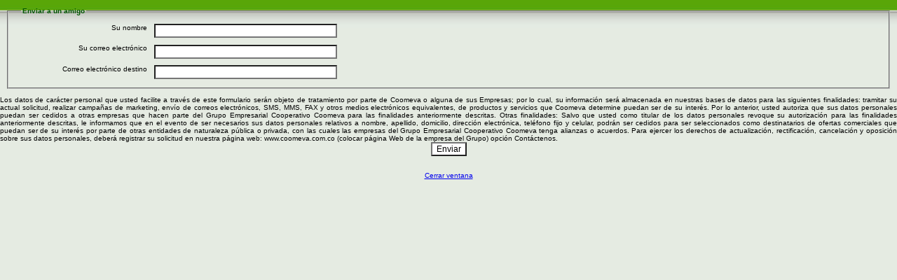

--- FILE ---
content_type: text/html
request_url: http://cms.coomeva.com.co/loader.php?lServicio=Publicaciones&lFuncion=amigo&id=41705
body_size: 2834
content:
<!DOCTYPE HTML PUBLIC "-//W3C//DTD HTML 4.01 Transitional//EN" "http://www.w3.org/TR/html4/loose.dtd">
<html  xmlns="http://www.w3.org/1999/xhtml" xml:lang="es" lang="es">
<head>
<style>
@import url(https://fonts.googleapis.com/css?family=Raleway);
</style> <title>Bienvenido al CMS de coomeva</title>
<meta http-equiv="Content-Type" content="text/html; charset=iso-8859-1" >
<meta name="keywords" content="cms,coomeva,sistema" >
<link rel="alternate" type="application/rss+xml" title="Noticias de cms.coomeva.com.co" href="rss.php?cm=cms" ><meta name="description" content="Portal Coomeva - Grupo Empresarial Coomeva" >
<meta name="robots" content="index,follow" >
<meta name="resource-type" content="document" >
<meta http-equiv="expires" content="0" >
<meta name="author" content="Coomeva" >
<meta name="copyright" content="Coomeva" >
<meta name="revisit-after" content="1 days" >

<meta http-equiv="Content-Language" content="es">

<meta http-equiv="X-UA-Compatible" content="IE=10">

<script type="text/javascript" src="modulos/Publicaciones/js/global.js"></script>


<script type="text/javascript" src=".//librerias/javascript/jquery142.min.js"></script>

<script type="text/javascript" src="/librerias/javascript/flvPlayer/flowplayer.min.js"></script>
<link href=".//librerias/media/css/nexura.css" rel="stylesheet" type="text/css" >

<script type="text/javascript" src=".//librerias/javascript/nx.min.js"></script>

<script type="text/javascript" src="librerias/media/niceMenus/niceMenusNx.js"></script>
<link href="disenno/cms/estilos/aplicacion.css?v=1936907023" rel="stylesheet" type="text/css" >
<link href="disenno/cms/estilos/coomeva.css?v=1109571371" rel="stylesheet" type="text/css" >
<link href="modulos/Publicaciones/css/global.css" rel="stylesheet" type="text/css">
<link href="librerias/media/niceMenus/niceMenusNx.css" rel="stylesheet" type="text/css">
<link href=".//librerias/media/css/thumbImages.css" rel="stylesheet" type="text/css">

<link rel="icon" href="disenno/cms/imagenes/favicon.ico" type="image/x-icon">
<link rel="shortcut icon" href="https://cms.coomeva.com.co/disenno/cms/imagenes/favicon.ico" type="image/x-icon">

		<script type="text/javascript">
		window.onload=function(){
			var formsCollection = document.getElementsByTagName("form");
			for(var i=0;i<formsCollection.length;i++)
			{
				formsCollection[i].setAttribute("autocomplete","off");
				formsCollection[i].setAttribute("autocapitalize","off");
				formsCollection[i].setAttribute("autocorrect","off");
				
			}
			
			var inputsCollection=document.getElementsByTagName("input");
			for(var i=0;i<inputsCollection.length;i++)
			{
				inputsCollection[i].setAttribute("autocomplete","off");
				inputsCollection[i].setAttribute("autocapitalize","off");
				inputsCollection[i].setAttribute("autocorrect","off");
				
			}
			
			var textAreaCollection=document.getElementsByTagName("textarea");
			for(var i=0;i<textAreaCollection.length;i++)
			{
				textAreaCollection[i].setAttribute("autocomplete","off");
				textAreaCollection[i].setAttribute("autocapitalize","off");
				textAreaCollection[i].setAttribute("autocorrect","off");
				
				
			}
			
		}
			
		</script>
<!-- Global site tag (gtag.js) - Google Analytics -->
<script async src="https://www.googletagmanager.com/gtag/js?id=UA-139064660-4"></script>
<script>
 window.dataLayer = window.dataLayer || [];
 function gtag(){dataLayer.push(arguments);}
 gtag('js', new Date());

 gtag('config', 'UA-139064660-4');
</script>		
		</head>
<body >
<table width="100%" border="0" cellpadding="0" align="center" cellspacing="0"><tr><td valign="top" width="100%">		<script language="JavaScript" type="text/JavaScript">
			function validarAmigo(formName){
				
				var resultado=true;
				
				if(resultado){
					objValidacion=new validacion('nombre',formName);
					objValidacion.setR();
					resultado=objValidacion.validar();
				} // if
				
				if(resultado){
					objValidacion=new validacion('emailInvita',formName);
					objValidacion.setR();
					objValidacion.setE();
					resultado=objValidacion.validar();
				} // if
				
				if(resultado){
					objValidacion=new validacion('emailDestino',formName);
					objValidacion.setR();
					objValidacion.setE();
					resultado=objValidacion.validar();
				} // if
				
				return resultado;
				
			} // validarAmigo
		</script>
		
		<form class="formGen" method="post" action="http://cms.coomeva.com.co/loader.php?lServicio=Publicaciones&lFuncion=envioamigo" name="frmemail" onsubmit="return validarAmigo('frmemail');">
			<fieldset>
				<legend>Enviar a un amigo</legend>
				
				<label for="nombre">Su nombre</label>
					<input type="text" name="nombre" id="nombre" size="35" /><br />
				
				<label for="emailInvita">Su correo electr&oacute;nico</label>
					<input type="text" name="emailInvita" id="emailInvita" size="35" /><br />
				
				<label for="emailDestino">Correo electr&oacute;nico destino</label>
					<input type="text" name="emailDestino" id="emailDestino" size="35" /><br />
			</fieldset>
			
			<div align="justify">
			Los datos de carácter personal que usted facilite a través de este formulario serán objeto de tratamiento por parte de Coomeva o alguna de sus Empresas; por lo cual, su información será almacenada en nuestras bases de datos para las siguientes finalidades: tramitar su actual solicitud, realizar campañas de marketing, envío de correos electrónicos, SMS, MMS, FAX y otros medios electrónicos equivalentes, de productos y servicios que Coomeva determine puedan ser de su interés. Por lo anterior, usted autoriza que sus datos personales puedan ser cedidos a otras empresas que hacen parte del Grupo Empresarial Cooperativo Coomeva para las finalidades anteriormente descritas. Otras finalidades: Salvo que usted como titular de los datos personales revoque su autorización para las finalidades anteriormente descritas, le informamos que en el evento de ser necesarios sus datos personales relativos a nombre, apellido, domicilio, dirección electrónica, teléfono fijo y celular, podrán ser cedidos para ser seleccionados como destinatarios de ofertas comerciales que puedan ser de su interés por parte de otras entidades de naturaleza pública o privada, con las cuales las empresas del Grupo Empresarial Cooperativo Coomeva tenga alianzas o acuerdos. Para ejercer los derechos de actualización, rectificación, cancelación y oposición sobre sus datos personales, deberá registrar su solicitud en nuestra página web: www.coomeva.com.co (colocar página Web de la empresa del Grupo) opción Contáctenos.
			</div>
			
			<div class="botonera">
				<input type="hidden" name="id" value="41705" />
				<input type="submit" value="Enviar" />
			</div>
		</form>
		
		<br /><br />
		<div align="center">
			<a href="#" onClick="window.close();" title="Cerrar ventana">Cerrar ventana</a>
		</div>
	</table>
<script>!function(f,b,e,v,n,t,s){if(f.fbq)return;n=f.fbq=function(){n.callMethod?n.callMethod.apply(n,arguments):n.queue.push(arguments)};if(!f._fbq)f._fbq=n;n.push=n;n.loaded=!0;n.version='2.0';n.queue=[];t=b.createElement(e);t.async=!0;t.src=v;s=b.getElementsByTagName(e)[0];s.parentNode.insertBefore(t,s)}(window, document,'script','https://connect.facebook.net/en_US/fbevents.js');fbq('init', '590910627955536');fbq('track', 'PageView');</script>
<noscript><img height='1' width='1' style='display:none' src='https://www.facebook.com/tr?id=590910627955536&ev=PageView&noscript=1'/></noscript>
<!-- Nuevo Portal --></body>
</html>


--- FILE ---
content_type: text/css
request_url: http://cms.coomeva.com.co//librerias/media/css/nexura.css
body_size: 4635
content:
#menusIzq b,#menusIzq font, #menusIzq td {
font-family:Verdana, Arial, Helvetica, sans-serif;
text-decoration:none;

color:#015198;
font-size:11px;
font-weight:normal;
}


#menusIzq a{
font-family:Verdana, Arial, Helvetica, sans-serif;
text-decoration:none;
color:#015198;
font-size:11px;
font-weight:normal;
}

#menusIzq a:hover{
text-decoration:underline;
}

#menusIzq ul{
margin-left:20px;
font-size:11px;
margin-top:3px;
}

#menusIzq li{margin-bottom:3px;
}

#menusIzq th{
font-family:Verdana, Arial, Helvetica, sans-serif;
font-size:12px;
font-weight:bold;
color:#FFFFFF;
text-align:left;
vertical-align:middle;
padding-left:5px;
}

#menusIzq h1{
font-family:Verdana, Arial, Helvetica, sans-serif;
font-size:12px;
font-weight:bold;
color:#015198;
text-align:left;
vertical-align:middle;
padding-left:5px;
}


#menusDer b,#menusDer font, #menusDer td {
font-family:Verdana, Arial, Helvetica, sans-serif;
text-decoration:none;

color:#FFFFFF;
font-size:11px;
font-weight:normal;
}

#menusDer a{
font-family:Verdana, Arial, Helvetica, sans-serif;
text-decoration:none;
color:#FFFFFF;
font-size:11px;
font-weight:normal;
}


#menusDer a:hover{
text-decoration:underline;
}

#menusDer ul{
margin-left:20px;
font-size:11px;
margin-bottom:4px;
margin-top:3px;
}

#menusDer li{
margin-bottom:3px;
}

#menusDer th{
font-family:Verdana, Arial, Helvetica, sans-serif;
font-size:12px;
font-weight:bold;
color:#FFFFFF;
text-align:left;
vertical-align:middle;
padding-left:5px;
}

#menusDer h1{
font-family:Verdana, Arial, Helvetica, sans-serif;
font-size:12px;
font-weight:bold;
color:#197B30;
text-align:left;
vertical-align:middle;
padding-left:5px;
}

#piePagina {
font-family:Arial, Helvetica, sans-serif;
font-size:10px;
font-weight:normal;
color:#FFFFFF;
}



.buscarcajon{
font-family:Verdana, Arial, Helvetica, sans-serif;
font-size:10px;

 background-color:#FFFFFF;
border:1px solid #003300;
width:75px;
}

.buscarboton{
font-family:Verdana, Arial, Helvetica, sans-serif;
font-size:9px;
font-weight:bold;
color:#FFFFFF;
background-color:#FF0000;
border:1px solid #000000;
}

.cajones {
font-family:Verdana, Arial, Helvetica, sans-serif;
font-size:10px;

background-color:#B6DA92;
border:1px solid #003300;
}


.botones {
font-family:Verdana, Arial, Helvetica, sans-serif;
font-size:9px;
font-weight:bold;
color:#FFFFFF;
background-color:#0054A6;
border:1px solid #FFFFFF;
}


.title{
font-family:Verdana, Geneva, Arial, Helvetica, sans-serif;
color:#000000;
font-size:11px;
font-weight:bold;
text-decoration:none;
background:none;
}


.resaltar{ background-color:#ccffcc }

#piePagina a {
	font-weight:normal;
	font-size:9px;
	color:#FFFFFF;
	text-decoration:none;
}


#piePagina a:hover { text-decoration:underline;
}

/* nuevos estilos para las tablas*/

#tablaListadoH{
	border-collapse:collapse;
	border:1px solid #000000;
}

#tablaListadoH *{
	font-family:Verdana, Arial, Helvetica, sans-serif;
	font-size:10px;
}

#tablaListadoH input{ vertical-align:middle;
}

#tablaListadoH caption{
	font-size:10px;
	background-color:#D0E7B1;
	font-weight:bold;
	border-top:1px solid #000000;
	border-right:1px solid #000000;
	border-bottom:0px solid #000000;
	border-left:1px solid #000000;
	color:#152B57;
}


#tablaListadoH th{
	font-size:10px;
	text-align:center;
	border:1px solid #000000;
}

#tablaListadoH td{
	font-size:10px;
	border:1px solid #000000;
}

#tablaListadoH td{
	font-size:9px;
	border:1px solid #000000;
}

#tablaListadoH a, #tablaListadoV a{
	font-weight:normal;
	font-weight:bold;
	color:#005700;
	text-decoration:none;
}

#tablaListadoH a:hover, #tablaListadoV a:hover{
    color:#009933;
	text-decoration:underline;
}


/* ----------------*/

#tablaListadoV {
	border-collapse:collapse;
    border:1px solid #000000;
}

#tablaListadoV *{
	font-family:Verdana, Arial, Helvetica, sans-serif;
	font-size:10px;
}

#tablaListadoV input{vertical-align:middle;
}

#tablaListadoV caption{
	font-size:10px;
	background-color:#D0E7B1;
	font-weight:bold;
	border-top:1px solid #000000;
	border-right:1px solid #000000;
	border-bottom:0px solid #000000;
	border-left:1px solid #000000;
	color:#152B57;
}

#tablaListadoV th{
	font-size:10px;
	text-align:center;
	border:1px solid #000000;
}

#tablaListadoV td{
	font-size:10px;
	border:1px solid #000000;
}

#tablaListadoVTr td{
	font-size:9px;
	border:1px solid #000000;
	background-color:#FFFFCC;
}



#micuenta a{
	font-family:Verdana, Arial, Helvetica, sans-serif;
	color:#006699;
	font-size:10px;
	text-decoration:none;
	background:none;
	font-variant:normal;
	font-weight:bold;
}

#micuenta a:hover { text-decoration:underline;
}

#superior {
	font-family:Arial, Helvetica, sans-serif;
	font-size:10px;
	color:#FFFFFF;
	font-weight:bold;
}


/*#trOver{ background-color:#E8F0BF; }
#trSelected{ background-color:#B8DCB8; }*/


/** estilos para enlaces externos a las tablas */
#enlaceExt a{
	font-weight:normal;
	font-weight:bold;
	color:#005700;
	text-decoration:none;
	background-color:#D2E4CF;
	padding:3px;
}

#enlaceExt a:hover{
	color:#009933;
	text-decoration:underline;
}

/* otro estilo para los que no se necesita el fondo verde*/
#enlaceExtn a{
	font-weight:normal;
	font-weight:bold;
	color:#005700;
	text-decoration:none;
}

#enlaceExtn a:hover{
	color:#009933;
	text-decoration:underline;
}


a.siguiente{
	color:#898989;
	width:100px;
	font-weight:bold;
	font-size:12px;
	text-align:right;
	padding:5px;
	padding-right:10px;
	margin:0px;
	text-decoration:none;
	text-align:left;
	padding-left:10px;
	border:1px solid #898989;
}

a.siguiente:hover{
	color:#F7941C;
	border:1px solid #F7941C;
	text-decoration:underline;
}

a.anterior{
	color:#898989;
	width:100px;
	font-weight:bold;
	font-size:12px;
	text-align:right;
	padding:5px;
	padding-right:10px;
	margin:0px;
	text-decoration:none;
	text-align:left;
	padding-left:20px;
	border:1px solid #898989;
}

a.anterior:hover{
	color:#F7941C;
	border:1px solid #F7941C;
	text-decoration:underline;
}


/****
* Formularios
*/
.formGen br{ clear:left;
}

.formGen legend{
	font-weight:bold;
	color:#005700;
	margin:0px 10px 5px 10px;
}
.formGen fieldset{ margin:10px; }

.formGen fieldset label, .formGen fieldset span, .formGen fieldset div, .formGen fieldset input, .formGen fieldset textarea, .formGen fieldset select{
	display:block;
	float:left;
	margin-bottom:.4em;
	margin-top:.4em;
}

.formGen input:focus, .formGen select:focus, .formGen textarea:focus{ background-color:#EEEEEE; }

.formGen label{
	text-align:right;
	width:190px;
	padding-right:1em;
}

.formGen fieldset textarea{
width:320px;
}

.formGen fieldset div{
	overflow:auto;
	width:320px;
}

.formGen fieldset div label{
	width:auto;
	padding:0px;
}

/* label para div que contiene multiples objetos check o radio */
.formGen fieldset div.mult label{
	width:130px;
	padding-right:2px;
	text-align:left;
}

div.botonera{ text-align:center;}


/****
* Menu para el disenno de los modulos en el nuevo esquema
*/
.modH1{
	height:48px;
	padding-left:48px;
	vertical-align:middle;
}

.modH1, .modH1 a{
	color:#FF0000;
	text-decoration:none;
}

.modH1 a:hover{ text-decoration:underline;
}

.modMenu{
	list-style:none;
	width:100%;
	padding:0px;
	margin:0px 0px 12px 0px;
	overflow:auto;
	border-bottom:4px solid #DDDDDD;
}

.modMenu li{
	border:1px solid #DDDDDD;
	font-weight:bold;
	font-size:11px;
	line-height:9px;
	padding:7px;
	margin:0px 3px 0px 3px;
	display:block;
	float:left;
}

.modMenu li.sel{ background-color:#DDDDDD;
}

.modMenu a{
	text-decoration:none;
	color:#005700;
}

.modMenu a:hover{ text-decoration:underline;
}


/**
* Actualizacion Junio de 2007
*/
.modRuta{ list-style: none; width: 100%; padding: 0px; padding-top: 2px; padding-bottom: 2px; margin: -12px 0px 12px 0px; overflow: auto; background: #F0F0F0; font-size: .8em; border-top: 1px solid #FFFFFF; border-bottom: 1px solid #D7D7D7; }
.modRuta li{ font-weight: normal; margin: 0px; margin-left: 4px; float: left; padding-left: 7px; background: url(../../media/img/flechaRuta.gif) no-repeat left; }
.modRuta li.sel{}
.modRuta a{ text-decoration: underline; color: #666666; }
.modRuta a:hover{ color: #005700; }


.modPagina{
	list-style:none;
	padding:0px;
	margin:12px 0px 12px 0px;
	overflow:auto;
}

.modPagina li{
	border:1px solid #DDDDDD;
	padding:1px 3px 1px 3px;
	margin:0px 3px 0px 3px;
	float:left;
}

.modPagina li.sel{
	background:#DDDDDD;
	font-weight:bold;
}

.modPagina a:hover{
	text-decoration:none;
}

.modAyuda{
	background:#F5F5F5;
	border:1px dashed #CCCCCC;
	margin-left:10px;
	margin-right:10px;
	padding:5px;
}

.modAlerta{
	background:#F5F5F5;
	border:1px dashed #FFFF00;
	margin-left:10px;
	margin-right:10px;
	padding:5px;
}

.modError{
	background:#F5F5F5;
	border:1px dashed #FF0000;
	margin-left:10px;
	margin-right:10px;
	padding:5px;
}

.ocultarPrint{ display: none; }


/**
* Mensajes para el usuario
* Actualizacion Junio de 2007
*/
.msgOk, .msgInfo, .msgAyuda, .msgAlerta, .msgError{ margin: 5px 10px 10px 10px; padding: 10px 10px 5px 55px; clear: both; }
.msgOk{ background: #F5F5F5 url(../../media/img/msgOk.png) no-repeat; border: 1px dashed #00FF00; }
.msgInfo{ background: #F5F5F5 url(../../media/img/msgInfo.png) no-repeat; border: 1px dashed #000000; }
.msgAyuda{ background: #F5F5F5 url(../../media/img/msgAyuda.png) no-repeat; border: 1px dashed #0000FF; }
.msgAlerta{ background: #F5F5F5 url(../../media/img/msgAlerta.png) no-repeat; border: 1px dashed #FFFF00; }
.msgError{ background: #F5F5F5 url(../../media/img/msgError.png) no-repeat; border: 1px dashed #FF0000; }



/**** Estilos de noticias para el portal ****/


.tituloLstNot{
	font-size: 22px;
	text-align:center;
	color: #3d801f;
}

.noticia{
	padding-bottom:10px;
	border-bottom:1px dashed #CCCCCC;
}

.noticia .tituloAdd{
	font-size: 12px;
	color: #009900
}

.noticia .titulo{
	font-size: 12px;
	color: #009900;
}

.noticia .resumen{
	font-size: 11px;
	color: #0033CC;
	margin-left:0px;
}

.noticia a.enlaceVer{
	color: #557038;
	text-decoration: none;
	font-style: italic;
}

a.enlaceVer:hover{
	text-decoration: underline;
}


a.enlaceVerAdd {
	color: #006699;
	text-decoration: none;
}


/*  NOTICIAS SLIDER Configuraciones generales omarin@nexura.com 20080220 */
	/* Contenedor de todos los elementos */
.slider-wrap { /* This div isn't entirely necessary but good for getting the side arrows vertically centered */
	margin: 0px 0px 20px 0px;
	padding:0px;
	position: relative;
}

/* These 2 lines specify style applied while slider is loading */
	.csw { width: 100%; overflow: hidden; height:50px;}
	.csw .loading {margin: 20px 0 30px 0; text-align: center; overflow: hidden;}

.stripViewer { /* This is the viewing window */
	position: relative;
	overflow: hidden; 
	clear: both;
	width: 500px; /* si no */
}

.stripViewer .panelContainer { /* This is the big long container used to house your end-to-end divs. Width is calculated and specified by the JS  */
	position: relative;
	left: 0; top: 0; bottom:0;
	list-style-type: none;
}

.stripViewer .panelContainer .panel { /* Each panel is arranged end-to-end */
	float:left;
	position: relative;
}
.slider-wrap, .stripViewer .panelContainer .panel{
	width: 500px;
}

.stripViewer .panelContainer .panel .wrapper-slider { /* Wrapper to give some padding in the panels, without messing with existing panel width */
	padding: 5px 5px 0px 5px; /* padding al interior del panel respecto al borde */
}
/* Controla la presentacion de los paneles 1 2 3 4 ... */
	.stripNav{
		float: right;
	}
	.stripNav ul{
		list-style: none;
		margin: 0px;
		padding: 0px;
	}
	.stripNav li{
		float: left;
		margin: 2px 0px 2px 0px;
		padding: 0px;
	}
	.stripNav a{
		display: block;
		width: 12px;
		text-indent: -999em;
	}
	
	/* Define la imagen que se utiliza para los paneles */
	.stripNav li a { background: url("../img/aSlider.gif") no-repeat center; }
	.stripNav li a:hover { background: url("../img/hoverSlider.gif") no-repeat center; }
	.stripNav li a.current { background: url("../img/current.gif") no-repeat center; }
	
	
/* Controla la presentacion de las opciones siguiente y atras */
	.stripNavL, .stripNavR{
		float: right;
	}
	.stripNavL a, .stripNavR a{
		display: block;
		width: 45px;
		height: 15px;
		text-indent: -900em;
		padding: 0px 3px 2px 0px;
	}
	.stripNavL{
		background: url("../img/izq.gif") no-repeat center;
	}
	.stripNavR{
		background: url("../img/der.gif") no-repeat center;
	}
	
	
/* Configuracion general para la presentacion de las noticias */
	/* Determina el tamanno de la presentacion para las noticias */
	.slider-wrap, .stripViewer, .stripViewer .panelContainer .panel, .divContainerSlider{
		width: 500px;
	}
    .tabla3 .slider-wrap, .stripViewer, .stripViewer .panelContainer .panel, .divContainerSlider{
    width: 700px;
}
	
	/* Contenedor total */
	.divContainerSlider{
		margin: 0px;
		padding: 0px;
	}
	
	/* Bloque por noticia */
	.noticiaSlider {
		float:left;
		width:145px;
		margin: 0px 0px 0px 8px;
		padding: 0px;
	}
	
	.noticiaSlider strong{
		color: #F26100;
	}
	.noticiaSlider a{
		color: #555555;
		text-decoration: none;
	}
	.noticiaSlider a:hover{
		text-decoration: underline;
	}


.tablaGen{
	margin:auto;
	margin-bottom:15px;
	width:99%;
}

.tablaGen caption{
	background:#E8F0BF;
	font-size:13px;
	font-weight:bold;
	margin:auto;
}

.tablaGen th{
	background:#B8DCB8;
	font-size:12px;
}

.tablaGen td{
	background:#F5F5F5;
	font-size:12px;
}


/* Para arreglar lo de los divs que se esconden y presentan para el disenno 2009 */
.divsOcultar{
	/*display:none;
	visibility:hidden;*/
	filter:alpha(opacity=0);
	opacity: 0;
	-moz-opacity:0;
	z-index:-1;
	position:absolute;
	left:0px;
	top:0px;
	visibility: hidden;
}

.divsMostrar{
	/*display:run-in;
	visibility:visible;*/
	filter:alpha(opacity=100);
	opacity: 1;
	-moz-opacity:1;
	z-index:10;
	xposition:relative;
	visibility: visible;
}

.tablaBanners{
    margin: -15px 0px 0px 3px;
    height: 250px;
    width:725px;
}

.tablaBanners .tablaD2{
	margin: 0px 0px 5px 0px;
	padding: 0px;
	border: none;
}

.tablaBanners a img{
    border:none;
}
img{
	border:none;
}

.dspDivPubCont{margin: -10px 0px 0px 0px; padding: 10px 0px 0px 10px;  list-style: none; overflow: hidden; height:27px; min-height:17px; max-height:17px;}
.dspDivPubCont img{margin: 0px 0px 3px 0px; }
.dspDivPubCont img a {border:none;}
.dspDivPubCont li{ float: left; padding: 2px 0px 3px 0px; border:none; margin:0px 3px 2px 5px; }
.dspDivPubCont li a{background: #ffffff; color: #666666; text-decoration:none;}
/*#dspDivPubContSel{ background-color:none; }*/

/*#dspDivPubContSel{ background-color:none; }*/
#dspDivPubContSel a{text-decoration: none; color: #ffffff; background: #ff6600;}
#dspDivPubContSel a:hover{ text-decoration: underline; }
.dspDivPubContSpan{margin: 0px 0px 0px 10px; padding: 0px;background-color:#EEEEEE; float:right;position:relative;  width: 150px; top:225px; }

/*.dspDivPubCont li.pubanterior a{
     text-indent: -9999px;
     width: 22px;
     height:  23px;
}*/

.dspDivPubCont li.pubanterior a span{
     text-indent: -9999px; background: url(../img/left.gif) left top no-repeat;display: block; width: 23px; height: 22px;
}
.dspDivPubCont li.pubsiguiente a span{
    text-indent: -9999px; background: url(../img/right.gif) left top no-repeat;display: block; width: 23px; height: 22px;
}

/*.dspDivPubCont li.pubanterior a span{padding: 40px;  border: none; margin: 0px 0px 0px 0px; background: none; width: 22px; height: 22px; text-indent: -9999px;}
.dspDivPubCont>li.pubanterior>a>span{padding: 0px;}*/

.clear{
clear:both; width: 400px;
}



/*******************Acordeon Horizontal ***************************************/



.accordionWrapper{display:inline-block; background-color:#fff; overflow:hidden;}
.accordionWrapper img{vertical-align:top; border:0; margin:0; padding:0}
.accordionWrapper div{display:inline; float:left; margin:auto;}
.accordionWrapper div.title{cursor:pointer;}
.accordionWrapper div.content{display:none;}


.set{border-bottom:0px solid #000;}
.set1{background-color:#C77B3F;}
.set2{background-color:#FFC732;}
.set3{background-color:#007C90;}
.set4{background-color:#AD6F08;}
.set5{background-color:#387855;}
.set6{background-color:#8C4B2D;}
.set7{background-color:#82A668;}

#comunas{
	background-color:#ffffff;
	position:absolute;
	margin-left:0px;
	margin-top:0%;
	height:292px;
	display:none;
	/* for IE */
	filter:alpha(opacity=60);
	/* CSS3 standard */
	opacity:0.8;
}

#accordionGiftLelo>#comunas{
	margin-left:2.3%;
}

#comunas ul{
	list-style:none;
	font-size:11px;
	line-height:2.4;
	margin-right: 10px;
}


#comunas ul li a{
	font-weight:bold;
	text-decoration:none;
	color:#666;
}

#comunas ul li a:hover{
	text-decoration: underline;
	color:#333;
}


/*** pubUtilidadesRedes****/

.modRuta{width: 521px; max-width: 521px; min-width: 521px;}

.pubUtilidadesRedes{width: 511px; background: #eeeeee; border: 1px solid #dadada; padding:3px; overflow:hidden;margin: 0px 0px 5px 0px;}
.pubUtilidadesRedes h2{margin:0px 0px 0px 0px; padding:7px 0px 0px 0px; font-size:11px; float:left; color: #8c8c8c;}

.comparteRedes {list-style:none; overflow:hidden; margin:0px; padding:0px; background: #eeeeee; width: 150px; }
.comparteRedes li{float:left; margin:3px 2px 3px 2px; padding:0px;}
.comparteRedes li a{text-indent:-9999px; width: 23px; height: 23px; display:block;}
.comparteRedes li a.facebook{background:  url(../img/face.jpg) left top no-repeat;}
.comparteRedes li a.twitter{background:  url(../img/twitwe.jpg) left top no-repeat;}
.comparteRedes li a.myspace{background:  url(../img/myspace.jpg) left top no-repeat;}
.comparteRedes li a.buzz{background:  url(../img/buzz.jpg) left top no-repeat;}
.comparteRedes li a.linkedin {background:  url(../img/linkedin.jpg) left top no-repeat;}
.comparteFbLike{margin:0px; padding:0px; width:360px; float:right;}

.comparteRedesContainer{margin:0px; padding:0px; width:340px; float:left; }

.pubCreador{
	background:#eeeeee;
	border: 1px solid #dadada;
	width:521px;
	padding:3px;
}

.pubCreador h2{
	color:#8C8C8C;
	font-size:11px;
	margin:0px;
	padding:0px 5px 0px 5px;
	float:left;
}

.pubCreador a{
	color:#8C8C8C;
	text-decoration:none;
}

.pubCreador a:hover{
	color:#686868;
	text-decoration:underline;
}

.pubCreador span{
	color:#686868;
}

/*** publisRelacionadas****/

.publisRelacionadas {background: #fafcfc; xborder: 1px solid #dadada; padding:3px;}
.publisRelacionadas h2{ font-size:15px;background: #fff;  border-bottom: 1px dashed #dadada; margin:5px; padding:3px; color: #0c910f; font-family:"Trebuchet MS",Arial,Helvetica,sans-serif;}
.publisRelacionadas h3{display:none;}
.publisRelacionadas ul {margin:0px 0px 0px 25px; padding:0px; list-style:square; color: #67e66a;}
.publisRelacionadas ul li{margin:0px; padding:0px 0px 3px 0px;}
.publisRelacionadas ul li a{color: #808284; text-decoration:none;}
.publisRelacionadas ul li a:hover{color: #4dae4f; text-decoration:underline;}


/*ocultar powered match form*/
#form_container #footerMachform{text-indent:-9999px;}

--- FILE ---
content_type: text/css
request_url: http://cms.coomeva.com.co/disenno/cms/estilos/aplicacion.css?v=1936907023
body_size: 2011
content:

*{font-family: Verdana, Helvetica, sans-serif;}

body {
	margin: 0; padding: 0;
	text-align: left; /* centrar el contenido en ie */
	background:#E5EbE2 url(../imagenes/fondo.jpg) top left repeat-x;
	font-size: 70%;
	
}
body.dSinDisenno {
	text-align: left;
}


/**
* wrapper o contenedor
*/
#wrapperCMS{
	text-align: left; /* fix center wrapper */
	margin: auto; /* fix ff */
	width: 955px;
}

#containerCMS{
	background:#FFFFFF;
	padding: 10px;
}

/*** 
Cabezote
*/
#headerCMS{
	background: url(../imagenes/headerCMS.jpg) top left no-repeat;
}

#headerCMS h1, #headerCMS p {
	height: 190px;
	
	text-indent: -9999px; /* oculta el texto */
	margin: 0px; /* fix espacios */
	padding: 0px; /* fix espacios */
}


/**
* menuHeader
*/

#menuHeaderCMS{
	background: url(../imagenes/menuHeaderCMS.jpg) left top no-repeat;
	position: absolute;
	margin-left:326px;
	top: 145px;
	height: 31px;
}
#menuHeaderCMS.ingresar{
	margin-left: 715px;
}


#menuHeaderCMS ul{
	margin: 10px 15px 0px 16px;
	padding: 0px;
	list-style: none;
}

#menuHeaderCMS li{
	float: left;
	margin: 0px 0px 0px 10px;
	padding: 0px 0px 0px 20px;
	background: url(../imagenes/vinneta_Menu.jpg) left 5px no-repeat;
}

#menuHeaderCMS a{
	text-decoration: none;
	color: #FFFFFF;
	font-weight: normal;
	font-family:"Lucida Grande", "Lucida Sans Unicode", sans-serif;
	font-size: 1.1em;
}

#menuHeaderCMS a:hover{
	text-decoration: underline;
}



/**
* Footer
*/
#footerCMS{
	background: url(../imagenes/footerCMS.jpg) top left no-repeat;
	margin: auto;
	height: 80px;
}

.infoCMS{
	margin: 0px;
	padding: 55px 0px 0px 10px;

	color: #FFFFFF;
	font-weight: normal;
	font-family: sans-serif;
	font-size: 1.1em;
}
.infoCMS a{
	color: #FFFFFF;
	text-decoration: none;
}
.infoCMS a:hover{
	text-decoration: underline;
}


#nexuraLogo{
	display: block;
	width: 80px;
	height: 15px;
	
	position: relative;
	margin: -13px 0px 0px 859px;
	
	background: url(../imagenes/nexuraLogo.jpg) left top no-repeat;
	text-indent: -9999px; /* oculta el texto */
}

/**
* zonaBloque1
*/

#zonaBloque1CMS{
	margin: 0px;
	padding: 10px 0px 0px 70px;
}

#zonaBloque1CMS a{
	color: #263c65;
}

#zonaBloque1CMS a:hover{
	text-decoration: underline;
}

/**
* tablaBienvenida1
*/


.tablaBienvenida1{
	overflow: hidden; /* Asegura el ancho del div */
	float: left;
	width: 525px;
	margin: 0px 10px 0px 0px;

	background: url(../imagenes/fondoBienvenida.jpg) left top no-repeat;
	/* width: libre; */
}

.tituloBienvenida1{
	margin: 0px;
	padding: 5px 0px 5px 15px;
	color: #4A5183;
	font-size: 1.6em;
	font-weight: bold;
}


.contenidoBienvenida1{
	margin: 0px;
	padding: 0px 15px 13px 15px;
}

.contenidoBienvenida1 p{
	margin: 0px;
	padding: 0px;
	
	color: #6f6f71;
	text-align: justify;
}

/**
* tablaBienvenida2
*/


.tablaBienvenida2{
	width: 800px;
	margin: 10px 0px 0px 0px;

	background: url(../imagenes/fondoBienvenida2.jpg) left top no-repeat;
	/* width: libre; */
}

.contenidoBienvenida2{
	margin: 0px;
	padding: 15px 10px 15px 10px;
}

.contenidoBienvenida2 p{
	margin: 0px;
	padding: 0px;
	
	color: #313446;
	text-align: justify;
}







/*******************************************
* Viejito
*/
.version {
	color: #737373;
	font-size: 10px;
}

.titulo1 {
    color: #E6E6E6;
	/*font-weight: bold;*/
	text-align: center;
	vertical-align: middle;
	height: 25px;
	background-image: url(../imagenes/fondoGris01.png);
	background-repeat: repeat-x;
	border-left: 1px solid #FFFFFF;
}

.tituloEnlace1 {
    color: #FFFFFF;
	width: 155px;
	height: 20px;
	background-image: url(../imagenes/enlaceTitulo.gif);
	background-repeat: no-repeat;
	padding-left: 25px;
	vertical-align: middle;
}

.enlace1 {
    width: 155px;
	height: 20px;
	display: block;
	margin-top: 3px;
}

a.enlace1 {
    color: #669933;
	background-image: url(../imagenes/enlaceVinculoA.gif);
	background-repeat: no-repeat;
	padding-left: 25px;
	vertical-align: middle;
	text-decoration: none;
}

a.enlace1:hover {
    background-image: url(../imagenes/enlaceVinculoB.gif);
}


a.enlaceTema2 {
  color: #669933;
  text-decoration: none;
}

a.enlaceTema3 {
  color: #569933;
  text-decoration: none;
}

.piePagina {
    color: #669933;
	font-weight: bold;
	width: 160px;
	height: 25px;
    background-image: url(../imagenes/fondoVerde02.gif);
	background-repeat: repeat-x;
	border-right: 1px solid #FFFFFF;
	text-align: center;
	vertical-align: middle;
	
}

.piePagina2 {
    width: 513px;
    background-image: url(../imagenes/fondoVerde01.gif);
	background-repeat: repeat-x;
	
}

/**
* Tablas
*/

#trOver td, #trOver th{ background-color:#E8F0BF; }
#trSelected td, #trSelected th{ background-color:#B8DCB8; }

.tablaGen{
	margin:auto;
	margin-bottom:15px;
	width:99%;
}

.tablaGen caption{
	background:#E8F0BF;
	font-size:13px;
	font-weight:bold;
	margin:auto;
}

.tablaGen th{
	background:#B8DCB8;
	font-size:12px;
}

.tablaGen td{
	background:#F5F5F5;
	font-size:12px;
}



/*** Calendario****/

.zonaBloque1B .titulo0{
	display:none;
}
.calenCalendario{ background:  url(../imagenes/tablaCalen.jpg) -3px top no-repeat; padding: 0px 0px 10px 0px; width: 290px; height:280px; display: inline-block; vertical-align: top;}
.calendarioTabla{width: 250px; }
.calendarioTablaTitulo{ padding:0px 0px 0px 35px; width: 170px; height: 30px;}
.calendarioTablaTitulo a{ color: #889ca5; font-size: 13px;}
.calendarioTablaIzq a, .calendarioTablaDer a{color: #889ca5; font-size: 12px;}
.calendarioTablaDias th{ color: #2b7801; font-size: 14px;}
.calendarioTabla td{ background:  url(../imagenes/tdCalen.jpg) center top no-repeat;  font-weight:bold; margin:0px; padding:0px; color: #889ca5; width: 28px; height:30px; font-size: 14px;}
.calendarioTabla td a{ background:  url(../imagenes/tdACalen.jpg) center top no-repeat;  display:block; font-weight:bold; color: #4a6774; width: 32px; max-width: 28px; min-width: 28px; height:29px; max-height:22px; min-height:22px;font-size: 14px; padding-top:6px;}
.calendarioTabla td a:hover{ background:  url(../imagenes/tdAhover.jpg) center top no-repeat;  color: #fff; }


#infoCalendario{ background:  url(../imagenes/h1Calendario.jpg) left top no-repeat; padding: 20px 0px 10px 0px;}
#infoCalendario h1{ /*xheight: 100px; text-indent: -9999px;*/}

ul.ciudadesCalendario{overflow:hidden; list-style:none; margin:0px; padding:0px; width:100px; display: inline-block; vertical-align: top;}
ul.ciudadesCalendario li{ margin:0px; padding:0px; text-align:center;}
ul.ciudadesCalendario li a{background:  url(../imagenes/botonCiudades.jpg) left top no-repeat; display:block; color : #3c5440; width:95px; height: 23px; margin:0px; padding:5px 0px 0px 0px;}
ul.ciudadesCalendario li a:hover{background:  url(../imagenes/botonCiudadesH.jpg) left top no-repeat; color : #fff;}

#eventos{overflow:hidden; float:right; width: 530px; display: inline-block; }
#eventos h2{font-size:16px; color: #06a602; font-weight: bold;}
.linea53{background: #f0efef url(../imagenes/linea153.jpg) left top no-repeat; padding:  2px 0px 2px 15px; color: #174d14; font-weight: bold;}
ul.eventosLista{list-style:square; padding-top: 10;margin:10px 0px 10px 0px; color: #c3c4c5;}
ul.eventosLista li{padding:0;margin:3px;}

ul.eventosLista a{color: #63646b;}
ul.eventosLista a:hover{color: #0b2143;}
.vermas a{color: #83d51b;}
.vermas a:hover{color: #63646b;}

--- FILE ---
content_type: text/css
request_url: http://cms.coomeva.com.co/disenno/cms/estilos/coomeva.css?v=1109571371
body_size: 1097
content:
/*banCoomeva {
   LEFT: 0px;  VISIBILITY: hidden; WIDTH: 40px; POSITION: absolute; TOP: 0px; HEIGHT: 40px
   }   
BODY {
	FONT-WEIGHT: normal; FONT-SIZE: 10px; FONT-FAMILY: Verdana, Geneva, Arial, Helvetica, sans-serif; margin: 0px;
}
A {
	FONT-WEIGHT: normal;
	COLOR: #003dbb;
	TEXT-DECORATION: none
}
A:hover {
	FONT-WEIGHT: normal;
	COLOR: #003dbb;
	TEXT-DECORATION: underline
}
A:visited {
	FONT-WEIGHT: normal;
	COLOR: #003dbb;
	TEXT-DECORATION: none
}
A:active {
	FONT-WEIGHT: normal;
	COLOR: #003dbb;
	;
	TEXT-DECORATION: none
}
*/A.enlace {
	FONT-WEIGHT: bold; FONT-SIZE: 9px; COLOR: #D86201; FONT-FAMILY: Verdana, Geneva, Arial, Helvetica, sans-serif; TEXT-DECORATION: none
}
A.enlace:hover {
	FONT-WEIGHT: bold; COLOR: #D86201; TEXT-DECORATION: underline
}
A.enlace:visited {
	FONT-WEIGHT: bold; COLOR:#D86201;  TEXT-DECORATION: none
}
A.enlace:active {
	FONT-WEIGHT: bold; COLOR:#D86201; TEXT-DECORATION: none
}
A.enlace1 {
	FONT-WEIGHT: bold; FONT-SIZE: 9px; COLOR: #476B8F; FONT-FAMILY: Verdana, Geneva, Arial, Helvetica, sans-serif; TEXT-DECORATION: none
}
A.enlace1:hover {
	FONT-WEIGHT: bold; COLOR: #4b70a5; TEXT-DECORATION: underline
}
A.enlace1:visited {
	FONT-WEIGHT: bold; COLOR: #00309c; TEXT-DECORATION: none
}
A.enlace1:active {
	FONT-WEIGHT: bold; COLOR: #4b70a5; TEXT-DECORATION: none
}
A.enlace2 {
	FONT-WEIGHT: bold; FONT-SIZE: 9px; COLOR:#6D9D37; FONT-FAMILY: Verdana, Geneva, Arial, Helvetica, sans-serif; TEXT-DECORATION: none
}
A.enlace2:hover {
	FONT-WEIGHT: bold; COLOR:#6D9D37; TEXT-DECORATION: underline
}
A.enlace2:visited {
	FONT-WEIGHT: bold; COLOR:#6D9D37; TEXT-DECORATION: none
}
A.enlace2:active {
	FONT-WEIGHT: bold; COLOR:#6D9D37; TEXT-DECORATION: none
	
	
	
}A.enlace3 {
	FONT-WEIGHT: bold; FONT-SIZE: 14px; COLOR:#6D9D37; FONT-FAMILY: Verdana, Geneva, Arial, Helvetica, sans-serif; TEXT-DECORATION: none
}
A.enlace3:hover {
	FONT-WEIGHT: bold; COLOR:#6D9D37; TEXT-DECORATION: underline
}
A.enlace3:visited {
	FONT-WEIGHT: bold; COLOR:#6D9D37; TEXT-DECORATION: none
}
A.enlace3:active {
	FONT-WEIGHT: bold; COLOR:#6D9D37; TEXT-DECORATION: none
	
}A.enlace5 {
	FONT-WEIGHT: bold; FONT-SIZE: 16px; COLOR:#D86201; FONT-FAMILY: Verdana, Geneva, Arial, Helvetica, sans-serif; TEXT-DECORATION: none
}
A.enlace5:hover {
	FONT-WEIGHT: bold;
	COLOR:#D86201;
	TEXT-DECORATION: none;
}
A.enlace5:visited {
	FONT-WEIGHT: bold; COLOR: #D86201; TEXT-DECORATION: none
}
A.enlace5:active {
	FONT-WEIGHT: bold; COLOR: #D86201; TEXT-DECORATION: none
}
A.enlace4 {
	FONT-WEIGHT: normal; FONT-SIZE: 9px; COLOR: #D86201;  FONT-FAMILY: Verdana, Geneva, Arial, Helvetica, sans-serif; TEXT-DECORATION: none
}
A.enlace4:hover {
	FONT-WEIGHT: normal; COLOR: #D86201;  TEXT-DECORATION: underline
}
A.enlace4:visited {
	FONT-WEIGHT: normal; COLOR: #D86201;  TEXT-DECORATION: none
}
A.enlace4:active {
	FONT-WEIGHT: normal; COLOR: #D86201;  TEXT-DECORATION: underline
}

A.enlace6 {
	FONT-WEIGHT: normal;
	FONT-SIZE: 9px;
	COLOR: White;
	FONT-FAMILY: Verdana, Geneva, Arial, Helvetica, sans-serif;
	TEXT-DECORATION: none
}
A.enlace6:hover {
	FONT-WEIGHT: normal;
	COLOR: White;
	TEXT-DECORATION: none;
}
A.enlace6:visited {
	FONT-WEIGHT: normal;
	COLOR: White;
	TEXT-DECORATION: none
}
A.enlace6:active {
	FONT-WEIGHT: normal;
	COLOR: White;
	TEXT-DECORATION: none;
}
H1.titulo12 {
	FONT-SIZE: 21px; COLOR: #476B8F;
}
H1.titulo13 {
	FONT-SIZE: 21px; COLOR:#6D9D37;
}
H2.titulo21 {
	FONT-SIZE: 16px; COLOR:  #476B8F; 
}
H2.titulo22 {
	FONT-SIZE: 16px; COLOR: #0037b7
}
H2.titulo23 {
	FONT-SIZE: 16px; COLOR: #6D9D37;
}
TD {
	FONT-WEIGHT: normal; FONT-SIZE: 10px; FONT-FAMILY: Verdana, Geneva, Arial, Helvetica, sans-serif
}
TD.campo {
	FONT-WEIGHT: normal; FONT-SIZE: 10px; BACKGROUND: #007d00; COLOR: #ffffff; FONT-FAMILY: Verdana, Geneva, Arial, Helvetica, sans-serif
}
TD.campo1 {
	FONT-WEIGHT: normal; FONT-SIZE: 10px; BACKGROUND:#97C660; COLOR:#006600; FONT-FAMILY: Verdana, Geneva, Arial, Helvetica, sans-serif
}
TD.campo2 {
	FONT-WEIGHT: normal; FONT-SIZE: 9px; BACKGROUND: #bec9e4; COLOR: #00309c; FONT-FAMILY: Verdana, Geneva, Arial, Helvetica, sans-serif
}
TD.campo3 {
	FONT-WEIGHT: normal; FONT-SIZE: 9px; BACKGROUND: #D2E9BC; COLOR: #00309c; FONT-FAMILY: Verdana, Geneva, Arial, Helvetica, sans-serif
}
TD.campo4 {
	FONT-WEIGHT: normal; FONT-SIZE: 9px; BACKGROUND:#F0F4FF; COLOR: #00309c; FONT-FAMILY: Verdana, Geneva, Arial, Helvetica, sans-serif
}
.texto1 {
	FONT-WEIGHT: bold; FONT-SIZE: 20px; COLOR:  #476B8F;
}
.texto2 {
	FONT-WEIGHT: normal; FONT-SIZE: 17px; COLOR: #D86201; 
}
.texto3 {
	FONT-WEIGHT: bolder; FONT-SIZE: 17px; COLOR: #6D9D37;
}
.texto4 {
	FONT-WEIGHT: bolder; FONT-SIZE: 12px; COLOR: #6D9D37;
}
.texto5 {
	FONT-WEIGHT: normal;
	FONT-SIZE: 10px;
	COLOR: #6D9D37;
}

.texto6 {
	FONT-WEIGHT: bold;
	FONT-SIZE: 9px;
	COLOR: #476B8F;
}

.texto7 {
	FONT-WEIGHT: normal;
	FONT-SIZE: 10px;
	COLOR: #D86201; 
}

INPUT {
	FONT-WEIGHT: normal; FONT-SIZE: 9pt; COLOR: black; BACKGROUND-COLOR: #ffffff
}
TEXTAREA {
	FONT-WEIGHT: normal; FONT-SIZE: 9pt; COLOR: black; BACKGROUND-COLOR: #ffffff
}
SELECT {
	FONT-WEIGHT: normal; FONT-SIZE: 9pt; COLOR: black; BACKGROUND-COLOR: #ffffff
}
BUTTON {
	FONT-WEIGHT: bold; FONT-SIZE: 9pt; FONT-FAMILY: verdana,tahoma,arial,helvetica; BACKGROUND-COLOR: #ffffff
}

#banCoomeva {LEFT: 0px; VISIBILITY: hidden; WIDTH: 40px; POSITION: absolute; TOP: 0px; HEIGHT: 40px}

.Estilo14 {font-family: Verdana, Arial, Helvetica, sans-serif; font-size: 23px; color: #84C146;}
.Estilo15 {font-family: Verdana, Arial, Helvetica, sans-serif; font-size: 16px; color: #009900;}
.Estilo16 {font-family: Verdana, Arial, Helvetica, sans-serif; font-size: 11px; color: #006600; border:1px solid #C0C0C0 ;}   



.convenios {
	font-family: Verdana, Arial, Helvetica, sans-serif;
	font-size: 12px;
	font-style: normal;
	font-weight: bold;
	color: #4D7399;
}

TABLE.formulario {

            BORDER-RIGHT: #006600 thin solid; BORDER-TOP: #006600 thin solid; BORDER-LEFT: #006600 thin solid; BORDER-BOTTOM: #006600 thin solid

}
.unnamed1 {
	font-family: Verdana, Arial, Helvetica, sans-serif;
	font-size: 12px;
	font-style: normal;
	font-weight: normal;
	color: #FFFFFF;
}
A.enlace7 {
	FONT-WEIGHT: normal;
	FONT-SIZE: 11px;
	COLOR: #0052A4;
	FONT-FAMILY: Verdana, Geneva, Arial, Helvetica, sans-serif;
	TEXT-DECORATION: none;
	font-style: normal;
}


--- FILE ---
content_type: text/css
request_url: http://cms.coomeva.com.co/modulos/Publicaciones/css/global.css
body_size: 630
content:
.pubImgPrint{
text-align:right;
width:99%;
margin-bottom:4px;
}


/* Rastro de las publicaciones */
.pubRastro{ font-size: 10px; margin-top: 5px; font-weight: normal; }
.pubRastro a{ color: #0000FF; }
.pubRastro a:hover{ color: #888888; }

/* Lista para los archivos y mapa del sitio */
.pubArchivos{ display: none; }
.pubLista ul{ margin-top: 0; }
.pubLista h2{ margin: 0; }

/* Utilidades */
.pubUtilidades{ clear: both;}
.pubUtilidades h2{ padding-top: 5px; margin-bottom: 0px; border: none; border-top: 1px solid #CCCCCC; font-size: 14px; color: #555555; }
.pubUtilidades ul{ list-style: none; padding: 0px; margin: 0px 0px 12px 0px; height: 30px; }
.pubUtilidades li{ float: left; margin: 0px 13px 0px 3px; }
.pubUtilidades a{ text-decoration: none; padding-top: 5px; height: 30px;}
.pubUtilidades a:hover{ text-decoration: underline; }

.pubUtilidades a.imprimir{ padding-left: 20px; background: url(../../../modulos/Publicaciones/images/imprimir.gif) no-repeat 0px 5px; }
.pubUtilidades a.enviar{ padding-left: 20px; background: url(../../../modulos/Publicaciones/images/enviar.gif) no-repeat 0px 6px; }
.pubUtilidades a.comentar{ padding-left: 20px; background: url(../../../modulos/Publicaciones/images/comentar.gif) no-repeat 0px 3px; }
.pubUtilidades a.valorar{ padding-left: 20px; background: url(../../../modulos/Publicaciones/images/valorar.gif) no-repeat 0px 5px; }
.pubUtilidades a.estadisticas{ padding-left: 20px; background: url(../../../modulos/Publicaciones/images/estadisticas.gif) no-repeat 0px 6px; }
.pubUtilidades a.editar{ padding-left: 20px; background: url(../../../modulos/Publicaciones/images/editar.gif) no-repeat 0px 5px; }
.pubUtilidades a.foros{ padding-left: 20px; background: url(../../../modulos/Publicaciones/images/foros.gif) no-repeat 0px 3px; }
.pubUtilidades a.contactenos{ padding-left: 20px; background: url(../../../modulos/Publicaciones/images/contactenos.png) no-repeat 0px 3px; }


#tablaMarco {
	border-collapse:collapse;
	border:0px solid #000000;
}

#tablaMarco caption{
	font-size:10px;
	background-color:#D0E7B1;
	font-weight:bold;
}

--- FILE ---
content_type: text/css
request_url: http://cms.coomeva.com.co/librerias/media/niceMenus/niceMenusNx.css
body_size: 2909
content:
/**
*  NiceMenus 2009
*/

/* $Id: nice_menus.css,v 1.27 2007/12/20 14:25:25 add1sun Exp $ */
/*
  This file contains the basic logic for nice menus, and should not be
  edited.  To customize the menus, it's recommended to create a custom CSS
  file using nice_menus_default.css as a template, then configure the module
  to use your custom CSS file (this is done in the global settings tab of
  the theme administration.)
*/

/* Below should fix menu being a few pixels away in some themes, and menus disappearing behind other stuff. */
.block-nice_menus {
  line-height: normal;
  z-index: 10;
}

ul.nice-menu,
ul.nice-menu ul {
  z-index: 5;
  position: relative;
}

ul.nice-menu li {
  position: relative;
}

ul.nice-menu a {
  display: block;
}

ul.nice-menu ul,
/* For Garland header. */
#header-region ul.nice-menu ul {
  position: absolute;
  display: none;
}

ul.nice-menu li.over ul {
  display: block;
}

ul.nice-menu ul li {
  display: block;
}

ul.nice-menu:after {
  content: ".";
  display: block;
  height: 0;
  clear: both;
  visibility: hidden;
}

/* Show submenus when over their parents. */
ul.nice-menu li:hover ul,
ul.nice-menu li.menuparent li:hover ul,
ul.nice-menu li.menuparent li.menuparent li:hover ul,
ul.nice-menu li.menuparent li.menuparent li.menuparent li:hover ul,
ul.nice-menu li.over ul,
ul.nice-menu li.menuparent li.over ul,
ul.nice-menu li.menuparent li.menuparent li.over ul,
ul.nice-menu li.menuparent li.menuparent li.menuparent li.over ul,
/* Repeat all this stuff just for Garland headers. */
#header-region ul.nice-menu li:hover ul,
#header-region ul.nice-menu li.menuparent li:hover ul,
#header-region ul.nice-menu li.menuparent li.menuparent li:hover ul,
#header-region ul.nice-menu li.over ul,
#header-region ul.nice-menu li.menuparent li.over ul,
#header-region ul.nice-menu li.menuparent li.menuparent li.over ul {
  display: block;
}

/* Hide sub-menus initially. */
ul.nice-menu li:hover ul ul,
ul.nice-menu li:hover ul ul ul,
ul.nice-menu li:hover li:hover ul ul,
ul.nice-menu li:hover li:hover ul ul ul,
ul.nice-menu li:hover li:hover li:hover ul ul,
ul.nice-menu li:hover li:hover li:hover ul ul ul,
ul.nice-menu li.over ul ul,
ul.nice-menu li.over ul ul ul,
ul.nice-menu li.over li.over ul ul,
ul.nice-menu li.over li.over ul ul ul,
ul.nice-menu li.over li.over li.over ul ul,
ul.nice-menu li.over li.over li.over ul ul ul,
/* Repeat all this stuff just for Garland headers. */
#header-region ul.nice-menu li:hover ul ul,
#header-region ul.nice-menu li:hover ul ul ul,
#header-region ul.nice-menu li:hover li:hover ul ul,
#header-region ul.nice-menu li:hover li:hover ul ul ul,
#header-region ul.nice-menu li:hover li:hover li:hover ul ul,
#header-region ul.nice-menu li:hover li:hover li:hover ul ul ul,
#header-region ul.nice-menu li.over ul ul,
#header-region ul.nice-menu li.over ul ul ul,
#header-region ul.nice-menu li.over li.over ul ul,
#header-region ul.nice-menu li.over li.over ul ul ul,
#header-region ul.nice-menu li.over li.over li.over ul ul,
#header-region ul.nice-menu li.over li.over li.over ul ul ul {
  display: none;
}

/***************
 IE 6 Fixes
***************/

/* Iframe to fix z-index bug when menu hovers over <select> fields. */
ul.nice-menu li.menuparent ul,
/* For Garland header. */
#header-region ul.nice-menu li.menuparent ul {
	overflow: visible !important;
	/* overflow: hidden; */
}

ul.nice-menu li.menuparent ul iframe,
/* For Garland header. */
#header-region ul.nice-menu li.menuparent ul iframe {
	display: none;
	display/**/: block;
	position: absolute;
	top: 0;
	left: 0;
	z-index: -1;
	filter: mask();
	width: 20px;
	height: 20px;
}





/* $Id: nice_menus_default.css,v 1.6 2007/10/29 16:38:28 add1sun Exp $ */
/*
  This is the default layout template for nice menus, and will provide
  a starting point for the look of your menus. To customize, it's
  recommended to create a custom CSS file using this file as a template,
  then configure the module to use your custom CSS file
  (this is done in the global settings tab of the theme administration.)

  To help understand the CSS, the HTML looks like this, where
    x is a number;
    TYPE is down/left/right;
    PATH is the menu path such as node/343;
    MID is the menu id such as 33):
  <ul id='nice-menu-x' class='nice-menu nice-menu-TYPE'>
    <li id='menu-MID' class='menu-path-PATH'><a href='#'>This is a menu item</a></li>
    <li class='menuparent menu-path-PATH'><a href='#'>A submenu</a>
      <ul...><li...>...</li>
      </ul>
    </li>
    ...
  </ul>

  If you have more than one nice-menu and want to target a particular one,
  use its id (e.g. ul#nice-menu-2).

  See README.txt and the handbook page (http://drupal.org/node/185543)
  for some CSS customization examples.
*/

/******************************
 Global CSS for ALL menu types
******************************/

ul.nice-menu,
ul.nice-menu ul {
  list-style: none;
  padding: 0;
  margin: 0;
  border-top: 1px solid #ccc;
}

ul.nice-menu li {
  border: 1px solid #ccc;
  border-top: 0;
  float: left;
  background-color: #eee;
  /* Additional overrides to deal with Garland theme. */
  margin: 0;
  padding-left: 0;
  background-image: none;
}

/* Overrides for Garland header. */
#header-region ul.nice-menu li {
  margin: 0;
  /* Padding rules are needed to deal with Garland's header line-height. */
  padding-top: 0.1em;
  padding-bottom: 0.1em;
  background: #eee;
}

ul.nice-menu a {
  padding: 0.3em 5px 0.3em 5px;
}

ul.nice-menu ul,
/* Repeat for Garland header. */
#header-region ul.nice-menu ul {
  top: 1.8em;
  left: -1px;
  border: 0;
  border-top: 1px solid #ccc;
  margin-right: 0;
}

/* Override for Garland header. */
#header-region ul.nice-menu ul {
  top: 1.7em;
}

ul.nice-menu ul li {
  width: 12.5em;
}

/******************************
 VERTICAL (left/right) menus
******************************/

/* This is the default width of all vertical menus. */
ul.nice-menu-right, ul.nice-menu-left,
ul.nice-menu-right li, ul.nice-menu-left li {
  width: 12.5em;
}

/* VERTICAL menus where submenus pop RIGHT (default). */
ul.nice-menu-right ul {
  width: 12.5em;
  left: 12.5em;
  top: -1px;
}

ul.nice-menu-right ul ul {
  width: 12.5em;
  left: 12.5em;
  top: -1px;
}

ul.nice-menu-right li.menuparent,
ul.nice-menu-right li li.menuparent {
  background: #eee url(arrow-right.png) right center no-repeat;
}

ul.nice-menu-right li.menuparent:hover,
ul.nice-menu-right li.over,
ul.nice-menu-right li li.menuparent:hover,
ul.nice-menu-right li li.over {
  background: #ccc url(arrow-right.png) right center no-repeat;
}

/* VERTICAL menus where submenus pop LEFT. */
ul.nice-menu-left li ul {
  width: 12.5em;
  left: -12.65em;
  top: -1px;
}

ul.nice-menu-left li ul li ul {
  width: 12.5em;
  left: -12.65em;
  top: -1px;
}

ul.nice-menu-left li.menuparent,
ul.nice-menu-left li li.menuparent {
  background: #eee url(arrow-left.png) left center no-repeat;
}

ul.nice-menu-left li.menuparent:hover,
ul.nice-menu-left li.over,
ul.nice-menu-left li li.menuparent:hover,
ul.nice-menu-left li li.over {
  background: #ccc url(arrow-left.png) left center no-repeat;
}

ul.nice-menu-left a, ul.nice-menu-left ul a {
  padding-left: 14px;
}

/******************************
 HORIZONTAL (down) menus
******************************/

ul.nice-menu-down {
  float: left;
  border: 0;
}

ul.nice-menu-down li {
  border-top: 1px solid #ccc;
}

ul.nice-menu-down li li {
  border-top: 0;
}

ul.nice-menu-down ul {
  left: 0;
}

ul.nice-menu-down ul li {
  clear: both;
}

ul.nice-menu-down li ul li ul,
/* Repeat for Garland header. */
#header-region ul.nice-menu-down li ul li ul {
  left: 12.5em;
  top: -1px;
}

ul.nice-menu-down .menuparent a {
  padding-right: 15px;
}

ul.nice-menu-down li.menuparent,
/* Repeat for Garland header. */
#header-region ul.nice-menu-down li.menuparent {
  background: #eee url(arrow-down.png) right center no-repeat;
}

ul.nice-menu-down li.menuparent:hover,
ul.nice-menu-down li.over,
/* Repeat for Garland header. */
#header-region ul.nice-menu-down li.menuparent:hover,
#header-region ul.nice-menu-down li.over {
  background: #ccc url(arrow-down.png) right center no-repeat;
}

ul.nice-menu-down li li.menuparent,
/* Repeat for Garland header. */
#header-region ul.nice-menu-down li li.menuparent {
  background: #eee url(arrow-right.png) right center no-repeat;
}

ul.nice-menu-down li li.menuparent:hover,
ul.nice-menu-down li li.over,
/* Repeat for Garland header. */
#header-region ul.nice-menu-down li li.menuparent:hover,
#header-region ul.nice-menu-down li li.over {
  background: #ccc url(arrow-right.png) right center no-repeat;
}


/**
*FIN nice menu2009
*/


/**

* Contiene la definicion de los estilos de nice_menus.css y nice_menus_default.css en un unico archivo

*/





/* $Id: nice_menus.css,v 1.27 2007/12/20 14:25:25 add1sun Exp $ */

/*

  This file contains the basic logic for nice menus, and should not be

  edited.  To customize the menus, it's recommended to create a custom CSS

  file using nice_menus_default.css as a template, then configure the module

  to use your custom CSS file (this is done in the global settings tab of

  the theme administration.)

*/



/* Below should fix menu being a few pixels away in some themes, and menus disappearing behind other stuff. */

.block-nice_menus {

  line-height: normal;

  z-index: 10;

}



ul.nice-menu,

ul.nice-menu ul {

  z-index: 5;

  position: relative;

}



ul.nice-menu li {

  position: relative;

}



ul.nice-menu a {

  display: block;

}



ul.nice-menu ul,

/* For Garland header. */

.niceMenus-region ul.nice-menu ul {

  position: absolute;

  display: none;

}



ul.nice-menu li.over ul {

  display: block;

}



ul.nice-menu ul li {

  display: block;

}



ul.nice-menu:after {

  content: ".";

  display: block;

  height: 0;

  clear: both;

  visibility: hidden;

}



/* Show submenus when over their parents. */

ul.nice-menu li:hover ul,

ul.nice-menu li.menuparent li:hover ul,

ul.nice-menu li.menuparent li.menuparent li:hover ul,

ul.nice-menu li.menuparent li.menuparent li.menuparent li:hover ul,

ul.nice-menu li.over ul,

ul.nice-menu li.menuparent li.over ul,

ul.nice-menu li.menuparent li.menuparent li.over ul,

ul.nice-menu li.menuparent li.menuparent li.menuparent li.over ul,

/* Repeat all this stuff just for Garland headers. */

.niceMenus-region ul.nice-menu li:hover ul,

.niceMenus-region ul.nice-menu li.menuparent li:hover ul,

.niceMenus-region ul.nice-menu li.menuparent li.menuparent li:hover ul,

.niceMenus-region ul.nice-menu li.over ul,

.niceMenus-region ul.nice-menu li.menuparent li.over ul,

.niceMenus-region ul.nice-menu li.menuparent li.menuparent li.over ul {

  display: block;

}



/* Hide sub-menus initially. */

ul.nice-menu li:hover ul ul,

ul.nice-menu li:hover ul ul ul,

ul.nice-menu li:hover li:hover ul ul,

ul.nice-menu li:hover li:hover ul ul ul,

ul.nice-menu li:hover li:hover li:hover ul ul,

ul.nice-menu li:hover li:hover li:hover ul ul ul,

ul.nice-menu li.over ul ul,

ul.nice-menu li.over ul ul ul,

ul.nice-menu li.over li.over ul ul,

ul.nice-menu li.over li.over ul ul ul,

ul.nice-menu li.over li.over li.over ul ul,

ul.nice-menu li.over li.over li.over ul ul ul,

/* Repeat all this stuff just for Garland headers. */

.niceMenus-region ul.nice-menu li:hover ul ul,

.niceMenus-region ul.nice-menu li:hover ul ul ul,

.niceMenus-region ul.nice-menu li:hover li:hover ul ul,

.niceMenus-region ul.nice-menu li:hover li:hover ul ul ul,

.niceMenus-region ul.nice-menu li:hover li:hover li:hover ul ul,

.niceMenus-region ul.nice-menu li:hover li:hover li:hover ul ul ul,

.niceMenus-region ul.nice-menu li.over ul ul,

.niceMenus-region ul.nice-menu li.over ul ul ul,

.niceMenus-region ul.nice-menu li.over li.over ul ul,

.niceMenus-region ul.nice-menu li.over li.over ul ul ul,

.niceMenus-region ul.nice-menu li.over li.over li.over ul ul,

.niceMenus-region ul.nice-menu li.over li.over li.over ul ul ul {

  display: none;

}



/***************

 IE 6 Fixes

***************/



/* Iframe to fix z-index bug when menu hovers over <select> fields. */

ul.nice-menu li.menuparent ul,

/* For Garland header. */

.niceMenus-region ul.nice-menu li.menuparent ul {

	overflow: visible !important;

	/* overflow: hidden; */

}



ul.nice-menu li.menuparent ul iframe,

/* For Garland header. */

.niceMenus-region ul.nice-menu li.menuparent ul iframe {

	display: none;

	display/**/: block;

	position: absolute;

	top: 0;

	left: 0;

	z-index: -1;

	/*filter: mask();*/

	width: 20px;

	height: 20px;

}











/* $Id: nice_menus_default.css,v 1.6 2007/10/29 16:38:28 add1sun Exp $ */

/*

  This is the default layout template for nice menus, and will provide

  a starting point for the look of your menus. To customize, it's

  recommended to create a custom CSS file using this file as a template,

  then configure the module to use your custom CSS file

  (this is done in the global settings tab of the theme administration.)



  To help understand the CSS, the HTML looks like this, where

    x is a number;

    TYPE is down/left/right;

    PATH is the menu path such as node/343;

    MID is the menu id such as 33):

  <ul id='nice-menu-x' class='nice-menu nice-menu-TYPE'>

    <li id='menu-MID' class='menu-path-PATH'><a href='#'>This is a menu item</a></li>

    <li class='menuparent menu-path-PATH'><a href='#'>A submenu</a>

      <ul...><li...>...</li>

      </ul>

    </li>

    ...

  </ul>



  If you have more than one nice-menu and want to target a particular one,

  use its id (e.g. ul#nice-menu-2).



  See README.txt and the handbook page (http://drupal.org/node/185543)

  for some CSS customization examples.

*/



/******************************

 Global CSS for ALL menu types

******************************/



ul.nice-menu,

ul.nice-menu ul {

  list-style: none;

  padding: 0;

  margin: 0;

  border-top: 1px solid #ccc;

}



ul.nice-menu li {

  border: 1px solid #ccc;

  border-top: 0;

  float: left;

  background-color: #eee;

  /* Additional overrides to deal with Garland theme. */

  margin: 0;

  padding-left: 0;

  background-image: none;

}



/* Overrides for Garland header. */

.niceMenus-region ul.nice-menu li {

  margin: 0;

  /* Padding rules are needed to deal with Garland's header line-height. */

  padding-top: 0.1em;

  padding-bottom: 0.1em;

  background: #eee;

}



ul.nice-menu a {

  padding: 0.3em 5px 0.3em 5px;

}



ul.nice-menu ul,

/* Repeat for Garland header. */

.niceMenus-region ul.nice-menu ul {

  top: 1.8em;

  left: -1px;

  border: 0;

  border-top: 1px solid #ccc;

  margin-right: 0;

}



/* Override for Garland header. */

.niceMenus-region ul.nice-menu ul {

  top: 1.7em;

}



ul.nice-menu ul li {

  width: 12.5em;

}



/******************************

 VERTICAL (left/right) menus

******************************/



/* This is the default width of all vertical menus. */

ul.nice-menu-right, ul.nice-menu-left,

ul.nice-menu-right li, ul.nice-menu-left li {

  width: 12.5em;

}



/* VERTICAL menus where submenus pop RIGHT (default). */

ul.nice-menu-right ul {

  width: 12.5em;

  left: 155px;

  top: -1px;

}



ul.nice-menu-right ul ul {

  width: 12.5em;

  left: 12.5em;

  top: -1px;

}



ul.nice-menu-right li.menuparent,

ul.nice-menu-right li li.menuparent {

  background: #eee url(arrow-right.png) right center no-repeat;

}



ul.nice-menu-right li.menuparent:hover,

ul.nice-menu-right li.over,

ul.nice-menu-right li li.menuparent:hover,

ul.nice-menu-right li li.over {

  background: #ccc url(arrow-right.png) right center no-repeat;

}



/* VERTICAL menus where submenus pop LEFT. */

ul.nice-menu-left li ul {

  width: 12.5em;

  left: -12.65em;

  top: -1px;

}



ul.nice-menu-left li ul li ul {

  width: 12.5em;

  left: -12.65em;

  top: -1px;

}



ul.nice-menu-left li.menuparent,

ul.nice-menu-left li li.menuparent {

  background: #eee url(arrow-left.png) left center no-repeat;

}



ul.nice-menu-left li.menuparent:hover,

ul.nice-menu-left li.over,

ul.nice-menu-left li li.menuparent:hover,

ul.nice-menu-left li li.over {

  background: #ccc url(arrow-left.png) left center no-repeat;

}



ul.nice-menu-left a, ul.nice-menu-left ul a {

  padding-left: 14px;

}



/******************************

 HORIZONTAL (down) menus

******************************/



ul.nice-menu-down {

  float: left;

  border: 0;

}



ul.nice-menu-down li {

  border-top: 1px solid #ccc;

}



ul.nice-menu-down li li {

  border-top: 0;

}



ul.nice-menu-down ul {

  left: 0;

}



ul.nice-menu-down ul li {

  clear: both;

}



ul.nice-menu-down li ul li ul,

/* Repeat for Garland header. */

#niceMenus-region ul.nice-menu-down li ul li ul {

  left: 12.5em;

  top: -1px;

}



ul.nice-menu-down .menuparent a {

  padding-right: 15px;

}



ul.nice-menu-down li.menuparent,

/* Repeat for Garland header. */

.niceMenus-region ul.nice-menu-down li.menuparent {

  background: #eee url(arrow-down.png) right center no-repeat;

}



ul.nice-menu-down li.menuparent:hover,

ul.nice-menu-down li.over,

/* Repeat for Garland header. */

.niceMenus-region ul.nice-menu-down li.menuparent:hover,

.niceMenus-region ul.nice-menu-down li.over {

  background: #ccc url(arrow-down.png) right center no-repeat;

}



ul.nice-menu-down li li.menuparent,

/* Repeat for Garland header. */

.niceMenus-region ul.nice-menu-down li li.menuparent {

  background: #eee url(arrow-right.png) right center no-repeat;

}



ul.nice-menu-down li li.menuparent:hover,

ul.nice-menu-down li li.over,

/* Repeat for Garland header. */

.niceMenus-region ul.nice-menu-down li li.menuparent:hover,

.niceMenus-region ul.nice-menu-down li li.over {

  background: #ccc url(arrow-right.png) right center no-repeat;

}

--- FILE ---
content_type: text/javascript
request_url: http://cms.coomeva.com.co/modulos/Publicaciones/js/global.js
body_size: 1022
content:
function cambiarEstiloLi(className,clase,index){
	var cells = document.getElementsByTagName("li"); 
	for (var i = 0; i < cells.length; i++) { 
		if ( cells[i].getAttribute("title") == index) { 
			cells[i].setAttribute("id","");
			// grab the data 
		}
	}
	//className.getAttribute("id");
	className.setAttribute("id",clase+'Sel');

} // cambiarEstiloLi


////// HOLMES 17092004
function mostrarDivTab1(divName,id){
	var num=0;
	var divVisible=0;
	var t1=0;
	for(var t=1;t1<=0;t++){
		if(document.getElementById(String(divName)+'-'+String(t))){
			if(document.getElementById(String(divName)+'-'+String(t)).style.display=='')
				document.getElementById(String(divName)+'-'+String(t)).style.display='none';
		}
		else
			t1=1;
	}
	if(document.getElementById(String(divName)+'-Hidden')){
		if(document.getElementById(String(divName)+'-'+String(id))) document.getElementById(String(divName)+'-Hidden').innerHTML=document.getElementById(String(divName)+'-'+String(id)).innerHTML;
	}
}



  /**
  * Genera un iframe para mostrar un contenido especifico, recibe como parametros en id del objeto
  * que lo contiene (puede ser un td o div), la comunidad para ubicar la hoja de estilos y el contenido
  */
  function iframePreview(idParent, comunidad, contenido){
	  
	  var html="<html>\n";
	  html+="<head>\n";
	  html+="<style>\n";
	  html+="html,body { border: 0px; background-color: #FFFFFF;}\n";
	  html+="</style>\n";
	  html+="<style type='text/css'>@import url(disenno/"+comunidad+"/estilos/coomeva.css);</style>";
	  html+="</head>\n";
	  html+="<body>\n";
	  html+=contenido;
	  html+="</body>\n";
	  html+="</html>";
      
	  var iframe = document.createElement("iframe");
	  iframe.style.width="100%";
	  iframe.style.height="250px";

	  // Si el contenido es vacio muestra algo pequenno
	  if(trim(contenido)=="" || trim(contenido)=="<br />") iframe.style.height="30px";
      
	  var textarea = getElement(idParent);
	  textarea.appendChild(iframe);
      
	  var doc = iframe.contentWindow.document;
	  doc.open();
	  doc.write(html);
	  doc.close();
  } // iframePreview



function desplegarTemas(){
	divTemasObj=getElement('divTemas');
	linkDespObj=getElement('linkDesp');
	
	if(divTemasObj.style.display=='none'){
		divTemasObj.style.display='';
		linkDespObj.innerHTML='- Esconder temas';
	} // if
	else{
		divTemasObj.style.display='none';
		linkDespObj.innerHTML='+ Desplegar temas';
	}
	
	return false;
} // desplegarTemas

--- FILE ---
content_type: text/javascript
request_url: http://cms.coomeva.com.co//librerias/javascript/nx.min.js
body_size: 12862
content:
var gsceCode="012067830255839863893:hgypyubs7hu";
var thumbnailviewer={enableTitle:true,enableAnimation:true,definefooter:'<div class="footerbar">Cerrar X</div>',defineLoading:'<img src="librerias/media/img/progressbar.gif" width="75" /> Cargando...',scrollbarwidth:16,opacitystring:'filter:progid:DXImageTransform.Microsoft.alpha(opacity=10); -moz-opacity: 0.1; opacity: 0.1',targetlinks:[],createthumbBox:function(){document.write('<div id="thumbBox" onClick="thumbnailviewer.closeit()" style="visibility: hidden;"><div id="thumbImage"></div>'+this.definefooter+'</div>');document.write('<div id="thumbLoading" style="visibility: hidden;">'+this.defineLoading+'</div>');this.thumbBox=document.getElementById("thumbBox");this.thumbImage=document.getElementById("thumbImage");this.thumbLoading=document.getElementById("thumbLoading");this.standardbody=(document.compatMode=="CSS1Compat")?document.documentElement:document.body;},centerDiv:function(divobj){var ie=document.all&&!window.opera
var dom=document.getElementById
var scroll_top=(ie)?this.standardbody.scrollTop:window.pageYOffset
var scroll_left=(ie)?this.standardbody.scrollLeft:window.pageXOffset
var docwidth=(ie)?this.standardbody.clientWidth:window.innerWidth-this.scrollbarwidth
var docheight=(ie)?this.standardbody.clientHeight:window.innerHeight
var docheightcomplete=(this.standardbody.offsetHeight>this.standardbody.scrollHeight)?this.standardbody.offsetHeight:this.standardbody.scrollHeight
var objwidth=divobj.offsetWidth
var objheight=divobj.offsetHeight
var topposition=(docheight>objheight)?scroll_top+docheight/2-objheight/2+"px":scroll_top+10+"px"
divobj.style.left=docwidth/2-objwidth/2+"px"
divobj.style.top=Math.floor(parseInt(topposition))+"px"
divobj.style.visibility="visible"},showthumbBox:function(){this.centerDiv(this.thumbBox)
if(this.enableAnimation){this.currentopacity=0.1
this.opacitytimer=setInterval("thumbnailviewer.opacityanimation()",20)}},loadimage:function(link){if(this.thumbBox.style.visibility=="visible")
this.closeit()
var imageHTML='<img src="'+link.getAttribute("href")+'" style="'+this.opacitystring+'" />'
if(this.enableTitle&&link.getAttribute("title"))
imageHTML+='<br />'+link.getAttribute("title")
this.centerDiv(this.thumbLoading)
this.thumbImage.innerHTML=imageHTML
this.featureImage=this.thumbImage.getElementsByTagName("img")[0]
this.featureImage.onload=function(){thumbnailviewer.thumbLoading.style.visibility="hidden"
thumbnailviewer.showthumbBox()}
if(document.all&&!window.createPopup)
this.featureImage.src=link.getAttribute("href")
this.featureImage.onerror=function(){thumbnailviewer.thumbLoading.style.visibility="hidden"}},setimgopacity:function(value){var targetobject=this.featureImage
if(targetobject.filters&&targetobject.filters[0]){if(typeof targetobject.filters[0].opacity=="number")
targetobject.filters[0].opacity=value*100
else
targetobject.style.filter="alpha(opacity="+value*100+")"}
else if(typeof targetobject.style.MozOpacity!="undefined")
targetobject.style.MozOpacity=value
else if(typeof targetobject.style.opacity!="undefined")
targetobject.style.opacity=value
else
this.stopanimation()},opacityanimation:function(){this.setimgopacity(this.currentopacity)
this.currentopacity+=0.1
if(this.currentopacity>1)
this.stopanimation()},stopanimation:function(){if(typeof this.opacitytimer!="undefined")
clearInterval(this.opacitytimer)},closeit:function(){this.stopanimation()
this.thumbBox.style.visibility="hidden"
this.thumbImage.innerHTML=""
this.thumbBox.style.left="-2000px"
this.thumbBox.style.top="-2000px"},cleanup:function(){this.thumbLoading=null
if(this.featureImage)this.featureImage.onload=null
this.featureImage=null
this.thumbImage=null
for(var i=0;i<this.targetlinks.length;i++)
this.targetlinks[i].onclick=null
this.thumbBox=null},dotask:function(target,functionref,tasktype){var tasktype=(window.addEventListener)?tasktype:"on"+tasktype
if(target.addEventListener)
target.addEventListener(tasktype,functionref,false)
else if(target.attachEvent)
target.attachEvent(tasktype,functionref)},init:function(){if(!this.enableAnimation)
this.opacitystring=""
var pagelinks=document.getElementsByTagName("a")
for(var i=0;i<pagelinks.length;i++){if(pagelinks[i].getAttribute("rel")&&pagelinks[i].getAttribute("rel")=="thumbnail"){pagelinks[i].onclick=function(){thumbnailviewer.stopanimation()
thumbnailviewer.loadimage(this)
return false}
this.targetlinks[this.targetlinks.length]=pagelinks[i]}}
this.dotask(window,function(){if(thumbnailviewer.thumbBox.style.visibility=="visible")thumbnailviewer.centerDiv(thumbnailviewer.thumbBox)},"resize")}}
thumbnailviewer.createthumbBox()
thumbnailviewer.dotask(window,function(){thumbnailviewer.init()},"load")
thumbnailviewer.dotask(window,function(){thumbnailviewer.cleanup()},"unload")
function desaparecerObj(id){obj=getElement(id);if(!obj)return;if(obj.style.display=='none')obj.style.display='';else obj.style.display='none';return false;}
function getElement(e,f){if(document.layers){f=(f)?f:self;if(f.document.layers[e])return f.document.layers[e];for(W=0;i<f.document.layers.length;W++){return(getElement(e,fdocument.layers[W]));}}
if(document.all)return document.all[e];return document.getElementById(e);}
function winOpen(url,id,width,height){if(!width)width=650;if(!height)height=350;window.open(url,'info'+id,'width='+width+',height='+height+',resizable=yes,scrollbars=yes,locationbar=no,left=80, top=80');return false;}
function trim(valor){if(valor!=''&&!(valor===undefined))return ltrim(rtrim(valor));}
function ltrim(valor){if(valor!=''&&!(valor===undefined)){while(''+valor.charAt(0)==' ')valor=valor.substring(1,valor.length);return valor;}
else return'';}
function rtrim(valor){if(valor!=''&&!(valor===undefined)){while(''+valor.charAt(valor.length-1)==' ')valor=valor.substring(0,valor.length-1);return valor;}
else return'';}
function processLogin(){var resultado=true;if(resultado){objValidacion=new validacion('loginUsuario','formLogin');objValidacion.setR();resultado=objValidacion.validar();}
if(resultado){objValidacion=new validacion('passwdCheck','formLogin');objValidacion.setR();resultado=objValidacion.validar();}
if(resultado){passwdCheck=getElement("passwdCheck");passwdUsuario=getElement("passwdUsuario");passwdUsuario.value=calcMD5(passwdCheck.value);passwdCheck.value="";}
return resultado;}
function cambiarEstiloTr(tr,opcion){if(opcion=='over'){if(tr.getAttribute("id")!='trSelected')tr.setAttribute("id","trOver");}
else if(opcion=='out'){if(tr.getAttribute("id")=='trOver')tr.setAttribute("id","");}
else if(opcion=='click'){if(tr.getAttribute("id")!='trSelected')tr.setAttribute("id","trSelected");else tr.setAttribute("id","");}}
function iframePreview(idParent,comunidad,contenido){var html="<html>\n";html+="<head>\n";html+="<style>\n";html+="html,body { border: 0px; background-color: #FFFFFF;}\n";html+="</style>\n";html+="<style type='text/css'>@import url(disenno/"+comunidad+"/estilos/coomeva.css);</style>";html+="</head>\n";html+="<body>\n";html+=contenido;html+="</body>\n";html+="</html>";var iframe=document.createElement("iframe");iframe.style.width="100%";iframe.style.height="250px";if(trim(contenido)==""||trim(contenido)=="<br />")iframe.style.height="30px";var textarea=getElement(idParent);textarea.appendChild(iframe);var doc=iframe.contentWindow.document;doc.open();doc.write(html);doc.close();}
function iframeGen(idParent,comunidad,contenido,ancho,alto){var html="<html>\n";html+="<head>\n";html+="<style>\n";html+="html,body { border: 2px; background-color: #FFFFFF;}\n";html+="@import url(disenno/"+comunidad+"/estilos/coomeva.css);\n";html+="</style>\n";html+="</head>\n";html+="<body>\n";html+=contenido;html+="</body>\n";html+="</html>";var iframe=document.createElement("iframe");iframe.style.width=ancho;iframe.style.height=alto;var textarea=getElement(idParent);textarea.appendChild(iframe);var doc=iframe.contentWindow.document;doc.open();doc.write(html);doc.close();}
function onCancel(){__dlg_close(null);return false;};function onOK(){var required={"f_url":"Debe seleccionar una imagen"};for(var i in required){var el=document.getElementById(i);if(!el.value){alert(required[i]);el.focus();return false;}}
var fields=["f_url","f_alt","f_align","f_border","f_horiz","f_vert"];var param=new Object();for(var i in fields){var id=fields[i];var el=document.getElementById(id);param[id]=el.value;}
__dlg_close(param);alert('Se insertó la imagen en el editor');window.close();return false;};function onPreview(){var f_url=document.getElementById("f_url");var url=f_url.value;if(!url){alert("Debe seleccionar una imagen");f_url.focus();return false;}
window.ipreview.location.replace(url);return false;};function confirmar(mensaje){mensaje=trim(mensaje);if(mensaje==''||mensaje===undefined)mensaje='Desea enviar los datos del formulario?';return confirm(mensaje);}<!--This script and many more are available free online at--><!--The JavaScript Source!!http:<!--V1.1.3:Sandeep V.Tamhankar(stamhankar@hotmail.com)--><!--Original:Sandeep V.Tamhankar(stamhankar@hotmail.com)--><!--Changes:<!--Begin
function emailCheck(emailStr){var checkTLD=1;var knownDomsPat=/^(com|net|org|edu|int|mil|gov|arpa|biz|aero|name|coop|info|pro|museum)$/;var emailPat=/^(.+)@(.+)$/;var specialChars="\\(\\)><@,;:\\\\\\\"\\.\\[\\]";var validChars="\[^\\s"+specialChars+"\]";var quotedUser="(\"[^\"]*\")";var ipDomainPat=/^\[(\d{1,3})\.(\d{1,3})\.(\d{1,3})\.(\d{1,3})\]$/;var atom=validChars+'+';var word="("+atom+"|"+quotedUser+")";var userPat=new RegExp("^"+word+"(\\."+word+")*$");var domainPat=new RegExp("^"+atom+"(\\."+atom+")*$");var matchArray=emailStr.match(emailPat);if(matchArray==null){valorR=new Array();valorR["validacion"]=false;valorR["errorNo"]=1;return valorR;}
var user=matchArray[1];var domain=matchArray[2];for(i=0;i<user.length;i++){if(user.charCodeAt(i)>127){valorR=new Array();valorR["validacion"]=false;valorR["errorNo"]=3;return valorR;}}
for(i=0;i<domain.length;i++){if(domain.charCodeAt(i)>127){valorR=new Array();valorR["validacion"]=false;valorR["errorNo"]=4;return valorR;}}
if(user.match(userPat)==null){valorR=new Array();valorR["validacion"]=false;valorR["errorNo"]=3;return valorR;}
var IPArray=domain.match(ipDomainPat);if(IPArray!=null){for(var i=1;i<=4;i++){if(IPArray[i]>255){alert("Destination IP address is invalid!");return false;}}
return true;}
var atomPat=new RegExp("^"+atom+"$");var domArr=domain.split(".");var len=domArr.length;for(i=0;i<len;i++){if(domArr[i].search(atomPat)==-1){valorR=new Array();valorR["validacion"]=false;valorR["errorNo"]=2;return valorR;}}
if(checkTLD&&domArr[domArr.length-1].length!=2&&domArr[domArr.length-1].search(knownDomsPat)==-1){valorR=new Array();valorR["validacion"]=false;valorR["errorNo"]=2;return valorR;}
if(len<2){valorR=new Array();valorR["validacion"]=false;valorR["errorNo"]=2;return valorR;}
valorR=new Array();valorR["validacion"]=true;return valorR;}
function dateValid(objName){var strDate;var strDateArray;var strDay;var strMonth;var strYear;var intday;var intMonth;var intYear;var booFound=false;var datefield=objName;var strSeparatorArray=new Array("-"," ","/",".");var intElementNr;var strMonthArray=new Array(12);strMonthArray[0]="Jan";strMonthArray[1]="Feb";strMonthArray[2]="Mar";strMonthArray[3]="Apr";strMonthArray[4]="May";strMonthArray[5]="Jun";strMonthArray[6]="Jul";strMonthArray[7]="Aug";strMonthArray[8]="Sep";strMonthArray[9]="Oct";strMonthArray[10]="Nov";strMonthArray[11]="Dec";strDate=objName;if(strDate.length<1){return true;}
for(intElementNr=0;intElementNr<strSeparatorArray.length;intElementNr++){if(strDate.indexOf(strSeparatorArray[intElementNr])!=-1)
{strDateArray=strDate.split(strSeparatorArray[intElementNr]);if(strDateArray.length!=3)
{err=1;return false;}
else
{strDay=strDateArray[0];strMonth=strDateArray[1];strYear=strDateArray[2];}
booFound=true;}}
if(booFound==false){if(strDate.length>5){strDay=strDate.substr(0,2);strMonth=strDate.substr(2,2);strYear=strDate.substr(4);}}
if(strYear.length==2){strYear='20'+strYear;}
strTemp=strDay;strDay=strMonth;strMonth=strTemp;intday=parseInt(strDay,10);if(isNaN(intday)){err=2;return false;}
intMonth=parseInt(strMonth,10);if(isNaN(intMonth)){for(i=0;i<12;i++){if(strMonth.toUpperCase()==strMonthArray[i].toUpperCase()){intMonth=i+1;strMonth=strMonthArray[i];i=12;}}
if(isNaN(intMonth)){err=3;return false;}}
intYear=parseInt(strYear,10);if(isNaN(intYear)){err=4;return false;}
if(intMonth>12||intMonth<1){err=5;return false;}
if((intMonth==1||intMonth==3||intMonth==5||intMonth==7||intMonth==8||intMonth==10||intMonth==12)&&(intday>31||intday<1)){err=6;return false;}
if((intMonth==4||intMonth==6||intMonth==9||intMonth==11)&&(intday>30||intday<1)){err=7;return false;}
if(intMonth==2){if(intday<1){err=8;return false;}
if(LeapYear(intYear)==true){if(intday>29){err=9;return false;}}
else{if(intday>28){err=10;return false;}}}
return true;}
function LeapYear(intYear){if(intYear%100==0){if(intYear%400==0){return true;}}
else{if((intYear%4)==0){return true;}}
return false;}
function validarFechas(fInicio,fFin){if(!fFin)return"Correcto";var fInicio_partes=fInicio.split(" ");var arrFechaInicio=fInicio_partes[0].split("/");var anioInicio=arrFechaInicio[2];var mesInicio=arrFechaInicio[1];var diaInicio=arrFechaInicio[0];var arrHoraMinInicio=fInicio_partes[1].split(":");var horaInicio=arrHoraMinInicio[0];var minInicio=arrHoraMinInicio[1];var AmPmInicio=fInicio_partes[2];var fFin_partes=fFin.split(" ");var arrFechaFin=fFin_partes[0].split("/");var anioFin=arrFechaFin[2];var mesFin=arrFechaFin[1];var diaFin=arrFechaFin[0];var arrHoraMinFin=fFin_partes[1].split(":");var horaFin=arrHoraMinFin[0];var minFin=arrHoraMinFin[1];var AmPmFin=fFin_partes[2];var mensaje="Correcto";if(parseInt(anioInicio,10)>parseInt(anioFin,10)){mensaje="La fecha de finalización es incorrecta, revise la fecha indicada";return mensaje;}
if(parseInt(anioInicio,10)==parseInt(anioFin,10)){if(parseInt(mesInicio,10)>parseInt(mesFin,10)){mensaje="La fecha de finalización es incorrecta, revise la fecha indicada.2";return mensaje;}
if(parseInt(mesInicio,10)==parseInt(mesFin,10)){if(parseInt(diaInicio,10)>parseInt(diaFin,10)){mensaje="La fecha de finalización es incorrecta, revise la fecha indicada..";return mensaje;}
if(parseInt(diaInicio,10)==parseInt(diaFin,10)){var key_horaInicio=horaInicio+" "+AmPmInicio;var key_horaFin=horaFin+" "+AmPmFin;if(parseInt(processHora(key_horaInicio),10)>parseInt(processHora(key_horaFin),10)){mensaje="La fecha de finalización es incorrecta, revise la fecha indicada...";return mensaje;}
if(parseInt(processHora(key_horaInicio),10)==parseInt(processHora(key_horaFin),10)){if(minInicio>minFin){mensaje="La fecha de finalización es incorrecta, revise la fecha indicada....";return mensaje;}
else{return mensaje;}}}}}
return mensaje;}
function processHora(hora){var horas=new Array();horas['01 AM']='01';horas['02 AM']='02';horas['03 AM']='03';horas['04 AM']='04';horas['05 AM']='05';horas['06 AM']='06';horas['07 AM']='07';horas['08 AM']='08';horas['09 AM']='09';horas['10 AM']='10';horas['11 AM']='11';horas['12 AM']='00';horas['01 PM']='13';horas['02 PM']='14';horas['03 PM']='15';horas['04 PM']='16';horas['05 PM']='17';horas['06 PM']='18';horas['07 PM']='19';horas['08 PM']='20';horas['09 PM']='21';horas['10 PM']='22';horas['11 PM']='23';horas['12 PM']='12';horas['00 AM']='00';horas['00 PM']='00';return horas[hora];}
var sAscii=" !\"#$%&'()*+,-./0123456789:;<=>?@ABCDEFGHIJKLMNOPQRSTUVWXYZ"
var sAscii=sAscii+"[\\]^_`abcdefghijklmnopqrstuvwxyz{|}~";var sHex="0123456789ABCDEF";function hex(i)
{h="";for(j=0;j<=3;j++)
{h+=sHex.charAt((i>>(j*8+4))&0x0F)+
sHex.charAt((i>>(j*8))&0x0F);}
return h;}
function add(x,y)
{return((x&0x7FFFFFFF)+(y&0x7FFFFFFF))^(x&0x80000000)^(y&0x80000000);}
function R1(A,B,C,D,X,S,T)
{q=add(add(A,(B&C)|((~B)&D)),add(X,T));return add((q<<S)|(q>>>(32-S)),B);}
function R2(A,B,C,D,X,S,T)
{q=add(add(A,(B&D)|(C&(~D))),add(X,T));return add((q<<S)|(q>>>(32-S)),B);}
function R3(A,B,C,D,X,S,T)
{q=add(add(A,B^C^D),add(X,T));return add((q<<S)|(q>>>(32-S)),B);}
function R4(A,B,C,D,X,S,T)
{q=add(add(A,C^(B|(~D))),add(X,T));return add((q<<S)|(q>>>(32-S)),B);}
function calcMD5(sInp){wLen=(((sInp.length+8)>>6)+1)<<4;var X=new Array(wLen);j=4;for(i=0;(i*4)<sInp.length;i++)
{X[i]=0;for(j=0;(j<4)&&((j+i*4)<sInp.length);j++)
{X[i]+=(sAscii.indexOf(sInp.charAt((i*4)+j))+32)<<(j*8);}}
if(j==4)
{X[i++]=0x80;}
else
{X[i-1]+=0x80<<(j*8);}
for(;i<wLen;i++){X[i]=0;}
X[wLen-2]=sInp.length*8;a=0x67452301;b=0xefcdab89;c=0x98badcfe;d=0x10325476;for(i=0;i<wLen;i+=16){aO=a;bO=b;cO=c;dO=d;a=R1(a,b,c,d,X[i+0],7,0xd76aa478);d=R1(d,a,b,c,X[i+1],12,0xe8c7b756);c=R1(c,d,a,b,X[i+2],17,0x242070db);b=R1(b,c,d,a,X[i+3],22,0xc1bdceee);a=R1(a,b,c,d,X[i+4],7,0xf57c0faf);d=R1(d,a,b,c,X[i+5],12,0x4787c62a);c=R1(c,d,a,b,X[i+6],17,0xa8304613);b=R1(b,c,d,a,X[i+7],22,0xfd469501);a=R1(a,b,c,d,X[i+8],7,0x698098d8);d=R1(d,a,b,c,X[i+9],12,0x8b44f7af);c=R1(c,d,a,b,X[i+10],17,0xffff5bb1);b=R1(b,c,d,a,X[i+11],22,0x895cd7be);a=R1(a,b,c,d,X[i+12],7,0x6b901122);d=R1(d,a,b,c,X[i+13],12,0xfd987193);c=R1(c,d,a,b,X[i+14],17,0xa679438e);b=R1(b,c,d,a,X[i+15],22,0x49b40821);a=R2(a,b,c,d,X[i+1],5,0xf61e2562);d=R2(d,a,b,c,X[i+6],9,0xc040b340);c=R2(c,d,a,b,X[i+11],14,0x265e5a51);b=R2(b,c,d,a,X[i+0],20,0xe9b6c7aa);a=R2(a,b,c,d,X[i+5],5,0xd62f105d);d=R2(d,a,b,c,X[i+10],9,0x2441453);c=R2(c,d,a,b,X[i+15],14,0xd8a1e681);b=R2(b,c,d,a,X[i+4],20,0xe7d3fbc8);a=R2(a,b,c,d,X[i+9],5,0x21e1cde6);d=R2(d,a,b,c,X[i+14],9,0xc33707d6);c=R2(c,d,a,b,X[i+3],14,0xf4d50d87);b=R2(b,c,d,a,X[i+8],20,0x455a14ed);a=R2(a,b,c,d,X[i+13],5,0xa9e3e905);d=R2(d,a,b,c,X[i+2],9,0xfcefa3f8);c=R2(c,d,a,b,X[i+7],14,0x676f02d9);b=R2(b,c,d,a,X[i+12],20,0x8d2a4c8a);a=R3(a,b,c,d,X[i+5],4,0xfffa3942);d=R3(d,a,b,c,X[i+8],11,0x8771f681);c=R3(c,d,a,b,X[i+11],16,0x6d9d6122);b=R3(b,c,d,a,X[i+14],23,0xfde5380c);a=R3(a,b,c,d,X[i+1],4,0xa4beea44);d=R3(d,a,b,c,X[i+4],11,0x4bdecfa9);c=R3(c,d,a,b,X[i+7],16,0xf6bb4b60);b=R3(b,c,d,a,X[i+10],23,0xbebfbc70);a=R3(a,b,c,d,X[i+13],4,0x289b7ec6);d=R3(d,a,b,c,X[i+0],11,0xeaa127fa);c=R3(c,d,a,b,X[i+3],16,0xd4ef3085);b=R3(b,c,d,a,X[i+6],23,0x4881d05);a=R3(a,b,c,d,X[i+9],4,0xd9d4d039);d=R3(d,a,b,c,X[i+12],11,0xe6db99e5);c=R3(c,d,a,b,X[i+15],16,0x1fa27cf8);b=R3(b,c,d,a,X[i+2],23,0xc4ac5665);a=R4(a,b,c,d,X[i+0],6,0xf4292244);d=R4(d,a,b,c,X[i+7],10,0x432aff97);c=R4(c,d,a,b,X[i+14],15,0xab9423a7);b=R4(b,c,d,a,X[i+5],21,0xfc93a039);a=R4(a,b,c,d,X[i+12],6,0x655b59c3);d=R4(d,a,b,c,X[i+3],10,0x8f0ccc92);c=R4(c,d,a,b,X[i+10],15,0xffeff47d);b=R4(b,c,d,a,X[i+1],21,0x85845dd1);a=R4(a,b,c,d,X[i+8],6,0x6fa87e4f);d=R4(d,a,b,c,X[i+15],10,0xfe2ce6e0);c=R4(c,d,a,b,X[i+6],15,0xa3014314);b=R4(b,c,d,a,X[i+13],21,0x4e0811a1);a=R4(a,b,c,d,X[i+4],6,0xf7537e82);d=R4(d,a,b,c,X[i+11],10,0xbd3af235);c=R4(c,d,a,b,X[i+2],15,0x2ad7d2bb);b=R4(b,c,d,a,X[i+9],21,0xeb86d391);a=add(a,aO);b=add(b,bO);c=add(c,cO);d=add(d,dO);}
return hex(a)+hex(b)+hex(c)+hex(d);}
function mostrarDivTab1(divName,id){var num=0;var divVisible=0;var t1=0;for(var t=1;t1<=0;t++){if(document.getElementById(String(divName)+'-'+String(t))){if(document.getElementById(String(divName)+'-'+String(t)).style.display=='')
document.getElementById(String(divName)+'-'+String(t)).style.display='none';}
else
t1=1;}
if(document.getElementById(String(divName)+'-Hidden')){if(document.getElementById(String(divName)+'-'+String(id)))document.getElementById(String(divName)+'-Hidden').innerHTML=document.getElementById(String(divName)+'-'+String(id)).innerHTML;}}
function cambiarEstiloLi(className,clase,index){var cells=document.getElementsByTagName("li");for(var i=0;i<cells.length;i++){if(cells[i].getAttribute("title")==index){cells[i].setAttribute("id","");}}
className.setAttribute("id",clase+'Sel');}
function windowOnload(function1,function2){return function(){if(function1)function1();if(function2)function2();}}
function dspDivCiudadCoomeva(idContenedorCoomeva,idDivCiudadCoomeva){var lstCiudadesCoomeva=new Array('contenidoCali','contenidoMedellin','contenidoBogota','contenidoCafetero','contenidoCaribe','contenidoPalmira','contenidoOtras');var lstTabsCiudadesCoomeva=new Array('itemCali','itemMedellin','itemBogota','itemCafetero','itemCaribe','itemPalmira','itemOtras');var divContenedorCoomevaObj=getElement(idContenedorCoomeva);if(divContenedorCoomevaObj!=null){var ciudadCoomevaObj=null;var posCiudad=0;for(var i=0;i<lstCiudadesCoomeva.length;i++){ciudadCoomevaObj=getElement(lstCiudadesCoomeva[i]);if(ciudadCoomevaObj&&ciudadCoomevaObj.getAttribute("id")!=divCiudadCoomevaObj){if(is_ie())ciudadCoomevaObj.setAttribute("className","divsOcultar");else ciudadCoomevaObj.setAttribute("class","divsOcultar");}
if(lstCiudadesCoomeva[i]==idDivCiudadCoomeva){posCiudad=i;}}
var divCiudadCoomevaObj=getElement(idDivCiudadCoomeva);if(divCiudadCoomevaObj){if(is_ie())divCiudadCoomevaObj.setAttribute("className","divsMostrar");else divCiudadCoomevaObj.setAttribute("class","divsMostrar");}}}
function dspDivCalTaps(idContenedorCoomeva,idDivCiudadCoomeva){var lstCiudadesCoomeva=new Array('contenidoCalTaps1','contenidoCalTaps2','contenidoCalTaps3','contenidoCalTaps4','contenidoCalTaps5','contenidoCalTaps6');var lstTabsCiudadesCoomeva=new Array('itemCalCaribe','itemCalPalmira','itemCalOtras','itemCalMedellin','itemCalBogota','itemCalCali');var divContenedorCoomevaObj=getElement(idContenedorCoomeva);if(divContenedorCoomevaObj!=null){var ciudadCoomevaObj=null;var tabCiudadCoomevaObj=null;var posCiudad=0;for(var i=0;i<lstCiudadesCoomeva.length;i++){ciudadCoomevaObj=getElement(lstCiudadesCoomeva[i]);if(ciudadCoomevaObj&&ciudadCoomevaObj.getAttribute("id")!=divCiudadCoomevaObj){if(is_ie())ciudadCoomevaObj.setAttribute("className","divsOcultar");else ciudadCoomevaObj.setAttribute("class","divsOcultar"); tabCiudadCoomevaObj=getElement(lstTabsCiudadesCoomeva[i]);if(is_ie())tabCiudadCoomevaObj.setAttribute("className","taps"+(i+1));else tabCiudadCoomevaObj.setAttribute("class","taps"+(i+1));}
if(lstCiudadesCoomeva[i]==idDivCiudadCoomeva){posCiudad=i;}}
var divCiudadCoomevaObj=getElement(idDivCiudadCoomeva);if(divCiudadCoomevaObj){if(is_ie())divCiudadCoomevaObj.setAttribute("className","divsMostrar");else divCiudadCoomevaObj.setAttribute("class","divsMostrar");tabCiudadCoomevaObj=getElement(lstTabsCiudadesCoomeva[posCiudad]);if(is_ie())tabCiudadCoomevaObj.setAttribute("className","taps"+(posCiudad+1)+"Sel");else tabCiudadCoomevaObj.setAttribute("class","taps"+(posCiudad+1)+"Sel");}}}
function dspDivMedTaps(idContenedorCoomeva,idDivCiudadCoomeva){var lstCiudadesCoomeva=new Array('contenidoMedTaps1','contenidoMedTaps2','contenidoMedTaps3','contenidoMedTaps4');var lstTabsCiudadesCoomeva=new Array('itemMedCaribe','itemMedPalmira','itemMedOtras','itemMedMedellin');var divContenedorCoomevaObj=getElement(idContenedorCoomeva);if(divContenedorCoomevaObj!=null){var ciudadCoomevaObj=null;var tabCiudadCoomevaObj=null;var posCiudad=0;for(var i=0;i<lstCiudadesCoomeva.length;i++){ciudadCoomevaObj=getElement(lstCiudadesCoomeva[i]);if(ciudadCoomevaObj&&ciudadCoomevaObj.getAttribute("id")!=divCiudadCoomevaObj){if(is_ie())ciudadCoomevaObj.setAttribute("className","divsOcultar");else ciudadCoomevaObj.setAttribute("class","divsOcultar");tabCiudadCoomevaObj=getElement(lstTabsCiudadesCoomeva[i]);if(is_ie())tabCiudadCoomevaObj.setAttribute("className","taps"+(i+1));else tabCiudadCoomevaObj.setAttribute("class","taps"+(i+1));}
if(lstCiudadesCoomeva[i]==idDivCiudadCoomeva){posCiudad=i;}}
var divCiudadCoomevaObj=getElement(idDivCiudadCoomeva);if(divCiudadCoomevaObj){if(is_ie())divCiudadCoomevaObj.setAttribute("className","divsMostrar");else divCiudadCoomevaObj.setAttribute("class","divsMostrar");tabCiudadCoomevaObj=getElement(lstTabsCiudadesCoomeva[posCiudad]);if(is_ie())tabCiudadCoomevaObj.setAttribute("className","taps"+(posCiudad+1)+"Sel");else tabCiudadCoomevaObj.setAttribute("class","taps"+(posCiudad+1)+"Sel");}}}
function dspDivBogTaps(idContenedorCoomeva,idDivCiudadCoomeva){var lstCiudadesCoomeva=new Array('contenidoBogTaps1','contenidoBogTaps2','contenidoBogTaps3','contenidoBogTaps4');var lstTabsCiudadesCoomeva=new Array('itemBogCaribe','itemBogPalmira','itemBogOtras','itemBogMedellin');var divContenedorCoomevaObj=getElement(idContenedorCoomeva);if(divContenedorCoomevaObj!=null){var ciudadCoomevaObj=null;var tabCiudadCoomevaObj=null;var posCiudad=0;for(var i=0;i<lstCiudadesCoomeva.length;i++){ciudadCoomevaObj=getElement(lstCiudadesCoomeva[i]);if(ciudadCoomevaObj&&ciudadCoomevaObj.getAttribute("id")!=divCiudadCoomevaObj){if(is_ie())ciudadCoomevaObj.setAttribute("className","divsOcultar");else ciudadCoomevaObj.setAttribute("class","divsOcultar");tabCiudadCoomevaObj=getElement(lstTabsCiudadesCoomeva[i]);if(is_ie())tabCiudadCoomevaObj.setAttribute("className","taps"+(i+1));else tabCiudadCoomevaObj.setAttribute("class","taps"+(i+1));}
if(lstCiudadesCoomeva[i]==idDivCiudadCoomeva){posCiudad=i;}}
var divCiudadCoomevaObj=getElement(idDivCiudadCoomeva);if(divCiudadCoomevaObj){if(is_ie())divCiudadCoomevaObj.setAttribute("className","divsMostrar");else divCiudadCoomevaObj.setAttribute("class","divsMostrar");tabCiudadCoomevaObj=getElement(lstTabsCiudadesCoomeva[posCiudad]);if(is_ie())tabCiudadCoomevaObj.setAttribute("className","taps"+(posCiudad+1)+"Sel");else tabCiudadCoomevaObj.setAttribute("class","taps"+(posCiudad+1)+"Sel");}}}
function dspDivCarTaps(idContenedorCoomeva,idDivCiudadCoomeva){var lstCiudadesCoomeva=new Array('contenidoCarTaps1','contenidoCarTaps2','contenidoCarTaps3','contenidoCarTaps4');var lstTabsCiudadesCoomeva=new Array('itemCarCaribe','itemCarPalmira','itemCarOtras','itemCarMedellin');var divContenedorCoomevaObj=getElement(idContenedorCoomeva);if(divContenedorCoomevaObj!=null){var ciudadCoomevaObj=null;var tabCiudadCoomevaObj=null;var posCiudad=0;for(var i=0;i<lstCiudadesCoomeva.length;i++){ciudadCoomevaObj=getElement(lstCiudadesCoomeva[i]);if(ciudadCoomevaObj&&ciudadCoomevaObj.getAttribute("id")!=divCiudadCoomevaObj){if(is_ie())ciudadCoomevaObj.setAttribute("className","divsOcultar");else ciudadCoomevaObj.setAttribute("class","divsOcultar");tabCiudadCoomevaObj=getElement(lstTabsCiudadesCoomeva[i]);if(is_ie())tabCiudadCoomevaObj.setAttribute("className","taps"+(i+1));else tabCiudadCoomevaObj.setAttribute("class","taps"+(i+1));}
if(lstCiudadesCoomeva[i]==idDivCiudadCoomeva){posCiudad=i;}}
var divCiudadCoomevaObj=getElement(idDivCiudadCoomeva);if(divCiudadCoomevaObj){if(is_ie())divCiudadCoomevaObj.setAttribute("className","divsMostrar");else divCiudadCoomevaObj.setAttribute("class","divsMostrar");tabCiudadCoomevaObj=getElement(lstTabsCiudadesCoomeva[posCiudad]);if(is_ie())tabCiudadCoomevaObj.setAttribute("className","taps"+(posCiudad+1)+"Sel");else tabCiudadCoomevaObj.setAttribute("class","taps"+(posCiudad+1)+"Sel");}}}
function dspDivCafTaps(idContenedorCoomeva,idDivCiudadCoomeva){var lstCiudadesCoomeva=new Array('contenidoCafTaps1','contenidoCafTaps2','contenidoCafTaps3','contenidoCafTaps4');var lstTabsCiudadesCoomeva=new Array('itemCafCaribe','itemCafPalmira','itemCafOtras','itemCafMedellin');var divContenedorCoomevaObj=getElement(idContenedorCoomeva);if(divContenedorCoomevaObj!=null){var ciudadCoomevaObj=null;var tabCiudadCoomevaObj=null;var posCiudad=0;for(var i=0;i<lstCiudadesCoomeva.length;i++){ciudadCoomevaObj=getElement(lstCiudadesCoomeva[i]);if(ciudadCoomevaObj&&ciudadCoomevaObj.getAttribute("id")!=divCiudadCoomevaObj){if(is_ie())ciudadCoomevaObj.setAttribute("className","divsOcultar");else ciudadCoomevaObj.setAttribute("class","divsOcultar");tabCiudadCoomevaObj=getElement(lstTabsCiudadesCoomeva[i]);if(is_ie())tabCiudadCoomevaObj.setAttribute("className","taps"+(i+1));else tabCiudadCoomevaObj.setAttribute("class","taps"+(i+1));}
if(lstCiudadesCoomeva[i]==idDivCiudadCoomeva){posCiudad=i;}}
var divCiudadCoomevaObj=getElement(idDivCiudadCoomeva);if(divCiudadCoomevaObj){if(is_ie())divCiudadCoomevaObj.setAttribute("className","divsMostrar");else divCiudadCoomevaObj.setAttribute("class","divsMostrar");tabCiudadCoomevaObj=getElement(lstTabsCiudadesCoomeva[posCiudad]);if(is_ie())tabCiudadCoomevaObj.setAttribute("className","taps"+(posCiudad+1)+"Sel");else tabCiudadCoomevaObj.setAttribute("class","taps"+(posCiudad+1)+"Sel");}}}
function dspDivPalTaps(idContenedorCoomeva,idDivCiudadCoomeva){var lstCiudadesCoomeva=new Array('contenidoPalTaps1','contenidoPalTaps2','contenidoPalTaps3','contenidoPalTaps4');var lstTabsCiudadesCoomeva=new Array('itemPalCaribe','itemPalPalmira','itemPalOtras','itemPalMedellin');var divContenedorCoomevaObj=getElement(idContenedorCoomeva);if(divContenedorCoomevaObj!=null){var ciudadCoomevaObj=null;var tabCiudadCoomevaObj=null;var posCiudad=0;for(var i=0;i<lstCiudadesCoomeva.length;i++){ciudadCoomevaObj=getElement(lstCiudadesCoomeva[i]);if(ciudadCoomevaObj&&ciudadCoomevaObj.getAttribute("id")!=divCiudadCoomevaObj){if(is_ie())ciudadCoomevaObj.setAttribute("className","divsOcultar");else ciudadCoomevaObj.setAttribute("class","divsOcultar");tabCiudadCoomevaObj=getElement(lstTabsCiudadesCoomeva[i]);if(is_ie())tabCiudadCoomevaObj.setAttribute("className","taps"+(i+1));else tabCiudadCoomevaObj.setAttribute("class","taps"+(i+1));}
if(lstCiudadesCoomeva[i]==idDivCiudadCoomeva){posCiudad=i;}}
var divCiudadCoomevaObj=getElement(idDivCiudadCoomeva);if(divCiudadCoomevaObj){if(is_ie())divCiudadCoomevaObj.setAttribute("className","divsMostrar");else divCiudadCoomevaObj.setAttribute("class","divsMostrar");tabCiudadCoomevaObj=getElement(lstTabsCiudadesCoomeva[posCiudad]);if(is_ie())tabCiudadCoomevaObj.setAttribute("className","taps"+(posCiudad+1)+"Sel");else tabCiudadCoomevaObj.setAttribute("class","taps"+(posCiudad+1)+"Sel");}}}
function dspDivSalTaps(idContenedorCoomeva,idDivCiudadCoomeva){var lstCiudadesCoomeva=new Array('contenidoSalTaps1','contenidoSalTaps2','contenidoSalTaps3');var lstTabsCiudadesCoomeva=new Array('itemSalCaribe','itemSalPalmira','itemSalOtras');var divContenedorCoomevaObj=getElement(idContenedorCoomeva);if(divContenedorCoomevaObj!=null){var ciudadCoomevaObj=null;var posCiudad=0;for(var i=0;i<lstCiudadesCoomeva.length;i++){ciudadCoomevaObj=getElement(lstCiudadesCoomeva[i]);if(ciudadCoomevaObj&&ciudadCoomevaObj.getAttribute("id")!=divCiudadCoomevaObj){if(is_ie())ciudadCoomevaObj.setAttribute("className","divsOcultar");else ciudadCoomevaObj.setAttribute("class","divsOcultar");}
if(lstCiudadesCoomeva[i]==idDivCiudadCoomeva){posCiudad=i;}}
var divCiudadCoomevaObj=getElement(idDivCiudadCoomeva);if(divCiudadCoomevaObj){if(is_ie())divCiudadCoomevaObj.setAttribute("className","divsMostrar");else divCiudadCoomevaObj.setAttribute("class","divsMostrar");}}}
function dspDivSalCuiTapsdn(idContenedorCoomeva,idDivCiudadCoomeva){var lstCiudadesCoomeva=new Array('contenidoSalCuiTapsdn1','contenidoSalCuiTapsdn2');var lstTabsCiudadesCoomeva=new Array('itemSalCuiSdn1','itemSalCuiSdn2');var divContenedorCoomevaObj=getElement(idContenedorCoomeva);if(divContenedorCoomevaObj!=null){var ciudadCoomevaObj=null;var posCiudad=0;for(var i=0;i<lstCiudadesCoomeva.length;i++){ciudadCoomevaObj=getElement(lstCiudadesCoomeva[i]);if(ciudadCoomevaObj&&ciudadCoomevaObj.getAttribute("id")!=divCiudadCoomevaObj){if(is_ie())ciudadCoomevaObj.setAttribute("className","divsOcultar");else ciudadCoomevaObj.setAttribute("class","divsOcultar");}
if(lstCiudadesCoomeva[i]==idDivCiudadCoomeva){posCiudad=i;}}
var divCiudadCoomevaObj=getElement(idDivCiudadCoomeva);if(divCiudadCoomevaObj){if(is_ie())divCiudadCoomevaObj.setAttribute("className","divsMostrar");else divCiudadCoomevaObj.setAttribute("class","divsMostrar");}}}
function dspDivSalCuiTapsN(idContenedorCoomeva,idDivCiudadCoomeva){var lstCiudadesCoomeva=new Array('contenidoSalCuiTapsN1','contenidoSalCuiTapsN2');var lstTabsCiudadesCoomeva=new Array('itemSalCuiN1','itemSalCuiN2');var divContenedorCoomevaObj=getElement(idContenedorCoomeva);if(divContenedorCoomevaObj!=null){var ciudadCoomevaObj=null;var posCiudad=0;for(var i=0;i<lstCiudadesCoomeva.length;i++){ciudadCoomevaObj=getElement(lstCiudadesCoomeva[i]);if(ciudadCoomevaObj&&ciudadCoomevaObj.getAttribute("id")!=divCiudadCoomevaObj){if(is_ie())ciudadCoomevaObj.setAttribute("className","divsOcultar");else ciudadCoomevaObj.setAttribute("class","divsOcultar");}
if(lstCiudadesCoomeva[i]==idDivCiudadCoomeva){posCiudad=i;}}
var divCiudadCoomevaObj=getElement(idDivCiudadCoomeva);if(divCiudadCoomevaObj){if(is_ie())divCiudadCoomevaObj.setAttribute("className","divsMostrar");else divCiudadCoomevaObj.setAttribute("class","divsMostrar");}}}
function dspDivSalCuiTapsC(idContenedorCoomeva,idDivCiudadCoomeva){var lstCiudadesCoomeva=new Array('contenidoSalCuiTapsC1','contenidoSalCuiTapsC2');var lstTabsCiudadesCoomeva=new Array('itemSalCuiC1','itemSalCuiC2');var divContenedorCoomevaObj=getElement(idContenedorCoomeva);if(divContenedorCoomevaObj!=null){var ciudadCoomevaObj=null;var posCiudad=0;for(var i=0;i<lstCiudadesCoomeva.length;i++){ciudadCoomevaObj=getElement(lstCiudadesCoomeva[i]);if(ciudadCoomevaObj&&ciudadCoomevaObj.getAttribute("id")!=divCiudadCoomevaObj){if(is_ie())ciudadCoomevaObj.setAttribute("className","divsOcultar");else ciudadCoomevaObj.setAttribute("class","divsOcultar");}
if(lstCiudadesCoomeva[i]==idDivCiudadCoomeva){posCiudad=i;}}
var divCiudadCoomevaObj=getElement(idDivCiudadCoomeva);if(divCiudadCoomevaObj){if(is_ie())divCiudadCoomevaObj.setAttribute("className","divsMostrar");else divCiudadCoomevaObj.setAttribute("class","divsMostrar");}}}
function dspDivSalCuiTapsCen(idContenedorCoomeva,idDivCiudadCoomeva){var lstCiudadesCoomeva=new Array('contenidoSalCuiTapsCen1','contenidoSalCuiTapsCen2');var lstTabsCiudadesCoomeva=new Array('itemSalCuiCen1','itemSalCuiCen2');var divContenedorCoomevaObj=getElement(idContenedorCoomeva);if(divContenedorCoomevaObj!=null){var ciudadCoomevaObj=null;var posCiudad=0;for(var i=0;i<lstCiudadesCoomeva.length;i++){ciudadCoomevaObj=getElement(lstCiudadesCoomeva[i]);if(ciudadCoomevaObj&&ciudadCoomevaObj.getAttribute("id")!=divCiudadCoomevaObj){if(is_ie())ciudadCoomevaObj.setAttribute("className","divsOcultar");else ciudadCoomevaObj.setAttribute("class","divsOcultar");}
if(lstCiudadesCoomeva[i]==idDivCiudadCoomeva){posCiudad=i;}}
var divCiudadCoomevaObj=getElement(idDivCiudadCoomeva);if(divCiudadCoomevaObj){if(is_ie())divCiudadCoomevaObj.setAttribute("className","divsMostrar");else divCiudadCoomevaObj.setAttribute("class","divsMostrar");}}}
function dspDivSalCuiTapsCar(idContenedorCoomeva,idDivCiudadCoomeva){var lstCiudadesCoomeva=new Array('contenidoSalCuiTapsCar1','contenidoSalCuiTapsCar2');var lstTabsCiudadesCoomeva=new Array('itemSalCuiCar1','itemSalCuiCar2');var divContenedorCoomevaObj=getElement(idContenedorCoomeva);if(divContenedorCoomevaObj!=null){var ciudadCoomevaObj=null;var posCiudad=0;for(var i=0;i<lstCiudadesCoomeva.length;i++){ciudadCoomevaObj=getElement(lstCiudadesCoomeva[i]);if(ciudadCoomevaObj&&ciudadCoomevaObj.getAttribute("id")!=divCiudadCoomevaObj){if(is_ie())ciudadCoomevaObj.setAttribute("className","divsOcultar");else ciudadCoomevaObj.setAttribute("class","divsOcultar");}
if(lstCiudadesCoomeva[i]==idDivCiudadCoomeva){posCiudad=i;}}
var divCiudadCoomevaObj=getElement(idDivCiudadCoomeva);if(divCiudadCoomevaObj){if(is_ie())divCiudadCoomevaObj.setAttribute("className","divsMostrar");else divCiudadCoomevaObj.setAttribute("class","divsMostrar");}}}
function dspDivSalCuiTapsEje(idContenedorCoomeva,idDivCiudadCoomeva){var lstCiudadesCoomeva=new Array('contenidoSalCuiTapsEje1','contenidoSalCuiTapsEje2');var lstTabsCiudadesCoomeva=new Array('itemSalCuiEje1','itemSalCuiEje2');var divContenedorCoomevaObj=getElement(idContenedorCoomeva);if(divContenedorCoomevaObj!=null){var ciudadCoomevaObj=null;var posCiudad=0;for(var i=0;i<lstCiudadesCoomeva.length;i++){ciudadCoomevaObj=getElement(lstCiudadesCoomeva[i]);if(ciudadCoomevaObj&&ciudadCoomevaObj.getAttribute("id")!=divCiudadCoomevaObj){if(is_ie())ciudadCoomevaObj.setAttribute("className","divsOcultar");else ciudadCoomevaObj.setAttribute("class","divsOcultar");}
if(lstCiudadesCoomeva[i]==idDivCiudadCoomeva){posCiudad=i;}}
var divCiudadCoomevaObj=getElement(idDivCiudadCoomeva);if(divCiudadCoomevaObj){if(is_ie())divCiudadCoomevaObj.setAttribute("className","divsMostrar");else divCiudadCoomevaObj.setAttribute("class","divsMostrar");}}}
function dspDivCalTapsNYC(idContenedorCoomeva,idDivCiudadCoomeva){var lstCiudadesCoomeva=new Array('contenidoCalTapsNYC1','contenidoCalTapsNYC2','contenidoCalTapsNYC3','contenidoCalTapsNYC4');var lstTabsCiudadesCoomeva=new Array('itemCalCred','itemCalCap','itemCalBanem','itemCalBanelec');var divContenedorCoomevaObj=getElement(idContenedorCoomeva);if(divContenedorCoomevaObj!=null){var ciudadCoomevaObj=null;var posCiudad=0;for(var i=0;i<lstCiudadesCoomeva.length;i++){ciudadCoomevaObj=getElement(lstCiudadesCoomeva[i]);if(ciudadCoomevaObj&&ciudadCoomevaObj.getAttribute("id")!=divCiudadCoomevaObj){if(is_ie())ciudadCoomevaObj.setAttribute("className","divsOcultar");else ciudadCoomevaObj.setAttribute("class","divsOcultar");}
if(lstCiudadesCoomeva[i]==idDivCiudadCoomeva){posCiudad=i;}}
var divCiudadCoomevaObj=getElement(idDivCiudadCoomeva);if(divCiudadCoomevaObj){if(is_ie())divCiudadCoomevaObj.setAttribute("className","divsMostrar");else divCiudadCoomevaObj.setAttribute("class","divsMostrar");}}}
function dspDivUtiNet(idContenedorCoomeva,idDivCiudadCoomeva){var lstCiudadesCoomeva=new Array('contenidoUtiTaps1','contenidoUtiTaps2','contenidoUtiTaps3','contenidoUtiTaps4');var lstTabsCiudadesCoomeva=new Array('itemUtiNg','itemUtiCns','itemUtiU','itemUtiIo');var divContenedorCoomevaObj=getElement(idContenedorCoomeva);if(divContenedorCoomevaObj!=null){var ciudadCoomevaObj=null;var tabCiudadCoomevaObj=null;var posCiudad=0;for(var i=0;i<lstCiudadesCoomeva.length;i++){ciudadCoomevaObj=getElement(lstCiudadesCoomeva[i]);if(ciudadCoomevaObj&&ciudadCoomevaObj.getAttribute("id")!=divCiudadCoomevaObj){if(is_ie())ciudadCoomevaObj.setAttribute("className","divsOcultar");else ciudadCoomevaObj.setAttribute("class","divsOcultar");tabCiudadCoomevaObj=getElement(lstTabsCiudadesCoomeva[i]);if(is_ie())tabCiudadCoomevaObj.setAttribute("className","taps"+(i+1));else tabCiudadCoomevaObj.setAttribute("class","taps"+(i+1));}
if(lstCiudadesCoomeva[i]==idDivCiudadCoomeva){posCiudad=i;}}
var divCiudadCoomevaObj=getElement(idDivCiudadCoomeva);if(divCiudadCoomevaObj){if(is_ie())divCiudadCoomevaObj.setAttribute("className","divsMostrar");else divCiudadCoomevaObj.setAttribute("class","divsMostrar");tabCiudadCoomevaObj=getElement(lstTabsCiudadesCoomeva[posCiudad]);if(is_ie())tabCiudadCoomevaObj.setAttribute("className","taps"+(posCiudad+1)+"Sel");else tabCiudadCoomevaObj.setAttribute("class","taps"+(posCiudad+1)+"Sel");}}}
function dspDivCalSubTaps(idContenedorCoomeva,idDivCiudadCoomeva){var lstCiudadesCoomeva=new Array('contenidoCalSubTaps4','contenidoCalSubTaps5');var lstTabsCiudadesCoomeva=new Array('itemCalPt','itemCalPa');var divContenedorCoomevaObj=getElement(idContenedorCoomeva);if(divContenedorCoomevaObj!=null){var ciudadCoomevaObj=null;var tabCiudadCoomevaObj=null;var posCiudad=0;for(var i=0;i<lstCiudadesCoomeva.length;i++){ciudadCoomevaObj=getElement(lstCiudadesCoomeva[i]);if(ciudadCoomevaObj&&ciudadCoomevaObj.getAttribute("id")!=divCiudadCoomevaObj){if(is_ie())ciudadCoomevaObj.setAttribute("className","divsOcultar");else ciudadCoomevaObj.setAttribute("class","divsOcultar");tabCiudadCoomevaObj=getElement(lstTabsCiudadesCoomeva[i]);if(is_ie())tabCiudadCoomevaObj.setAttribute("className","taps"+(i+1));else tabCiudadCoomevaObj.setAttribute("class","taps"+(i+1));}
if(lstCiudadesCoomeva[i]==idDivCiudadCoomeva){posCiudad=i;}}
var divCiudadCoomevaObj=getElement(idDivCiudadCoomeva);if(divCiudadCoomevaObj){if(is_ie())divCiudadCoomevaObj.setAttribute("className","divsMostrar");else divCiudadCoomevaObj.setAttribute("class","divsMostrar");tabCiudadCoomevaObj=getElement(lstTabsCiudadesCoomeva[posCiudad]);if(is_ie())tabCiudadCoomevaObj.setAttribute("className","taps"+(posCiudad+1)+"Sel");else tabCiudadCoomevaObj.setAttribute("class","taps"+(posCiudad+1)+"Sel");}}}
function dspDivCalSubTapsUno(idContenedorCoomeva,idDivCiudadCoomeva){var lstCiudadesCoomeva=new Array('contenidoCalSubTaps6','contenidoCalSubTaps7');var lstTabsCiudadesCoomeva=new Array('itemCalPtUno','itemCalPaUno');var divContenedorCoomevaObj=getElement(idContenedorCoomeva);if(divContenedorCoomevaObj!=null){var ciudadCoomevaObj=null;var tabCiudadCoomevaObj=null;var posCiudad=0;for(var i=0;i<lstCiudadesCoomeva.length;i++){ciudadCoomevaObj=getElement(lstCiudadesCoomeva[i]);if(ciudadCoomevaObj&&ciudadCoomevaObj.getAttribute("id")!=divCiudadCoomevaObj){if(is_ie())ciudadCoomevaObj.setAttribute("className","divsOcultar");else ciudadCoomevaObj.setAttribute("class","divsOcultar");tabCiudadCoomevaObj=getElement(lstTabsCiudadesCoomeva[i]);if(is_ie())tabCiudadCoomevaObj.setAttribute("className","taps"+(i+1));else tabCiudadCoomevaObj.setAttribute("class","taps"+(i+1));}
if(lstCiudadesCoomeva[i]==idDivCiudadCoomeva){posCiudad=i;}}
var divCiudadCoomevaObj=getElement(idDivCiudadCoomeva);if(divCiudadCoomevaObj){if(is_ie())divCiudadCoomevaObj.setAttribute("className","divsMostrar");else divCiudadCoomevaObj.setAttribute("class","divsMostrar");tabCiudadCoomevaObj=getElement(lstTabsCiudadesCoomeva[posCiudad]);if(is_ie())tabCiudadCoomevaObj.setAttribute("className","taps"+(posCiudad+1)+"Sel");else tabCiudadCoomevaObj.setAttribute("class","taps"+(posCiudad+1)+"Sel");}}}
function dspDivCalSubTapsDos(idContenedorCoomeva,idDivCiudadCoomeva){var lstCiudadesCoomeva=new Array('contenidoCalSubTaps8','contenidoCalSubTaps9');var lstTabsCiudadesCoomeva=new Array('itemCalPtDos','itemCalPaDos');var divContenedorCoomevaObj=getElement(idContenedorCoomeva);if(divContenedorCoomevaObj!=null){var ciudadCoomevaObj=null;var tabCiudadCoomevaObj=null;var posCiudad=0;for(var i=0;i<lstCiudadesCoomeva.length;i++){ciudadCoomevaObj=getElement(lstCiudadesCoomeva[i]);if(ciudadCoomevaObj&&ciudadCoomevaObj.getAttribute("id")!=divCiudadCoomevaObj){if(is_ie())ciudadCoomevaObj.setAttribute("className","divsOcultar");else ciudadCoomevaObj.setAttribute("class","divsOcultar");tabCiudadCoomevaObj=getElement(lstTabsCiudadesCoomeva[i]);if(is_ie())tabCiudadCoomevaObj.setAttribute("className","taps"+(i+1));else tabCiudadCoomevaObj.setAttribute("class","taps"+(i+1));}
if(lstCiudadesCoomeva[i]==idDivCiudadCoomeva){posCiudad=i;}}
var divCiudadCoomevaObj=getElement(idDivCiudadCoomeva);if(divCiudadCoomevaObj){if(is_ie())divCiudadCoomevaObj.setAttribute("className","divsMostrar");else divCiudadCoomevaObj.setAttribute("class","divsMostrar");tabCiudadCoomevaObj=getElement(lstTabsCiudadesCoomeva[posCiudad]);if(is_ie())tabCiudadCoomevaObj.setAttribute("className","taps"+(posCiudad+1)+"Sel");else tabCiudadCoomevaObj.setAttribute("class","taps"+(posCiudad+1)+"Sel");}}}
function dspDivCalSubTapsTres(idContenedorCoomeva,idDivCiudadCoomeva){var lstCiudadesCoomeva=new Array('contenidoCalSubTaps10','contenidoCalSubTaps11');var lstTabsCiudadesCoomeva=new Array('itemCalPtTres','itemCalPaTres');var divContenedorCoomevaObj=getElement(idContenedorCoomeva);if(divContenedorCoomevaObj!=null){var ciudadCoomevaObj=null;var tabCiudadCoomevaObj=null;var posCiudad=0;for(var i=0;i<lstCiudadesCoomeva.length;i++){ciudadCoomevaObj=getElement(lstCiudadesCoomeva[i]);if(ciudadCoomevaObj&&ciudadCoomevaObj.getAttribute("id")!=divCiudadCoomevaObj){if(is_ie())ciudadCoomevaObj.setAttribute("className","divsOcultar");else ciudadCoomevaObj.setAttribute("class","divsOcultar");tabCiudadCoomevaObj=getElement(lstTabsCiudadesCoomeva[i]);if(is_ie())tabCiudadCoomevaObj.setAttribute("className","taps"+(i+1));else tabCiudadCoomevaObj.setAttribute("class","taps"+(i+1));}
if(lstCiudadesCoomeva[i]==idDivCiudadCoomeva){posCiudad=i;}}
var divCiudadCoomevaObj=getElement(idDivCiudadCoomeva);if(divCiudadCoomevaObj){if(is_ie())divCiudadCoomevaObj.setAttribute("className","divsMostrar");else divCiudadCoomevaObj.setAttribute("class","divsMostrar");tabCiudadCoomevaObj=getElement(lstTabsCiudadesCoomeva[posCiudad]);if(is_ie())tabCiudadCoomevaObj.setAttribute("className","taps"+(posCiudad+1)+"Sel");else tabCiudadCoomevaObj.setAttribute("class","taps"+(posCiudad+1)+"Sel");}}}
function dspDivCalSubTapsCuatro(idContenedorCoomeva,idDivCiudadCoomeva){var lstCiudadesCoomeva=new Array('contenidoCalSubTaps12','contenidoCalSubTaps13');var lstTabsCiudadesCoomeva=new Array('itemCalPtCuatro','itemCalPaCuatro');var divContenedorCoomevaObj=getElement(idContenedorCoomeva);if(divContenedorCoomevaObj!=null){var ciudadCoomevaObj=null;var tabCiudadCoomevaObj=null;var posCiudad=0;for(var i=0;i<lstCiudadesCoomeva.length;i++){ciudadCoomevaObj=getElement(lstCiudadesCoomeva[i]);if(ciudadCoomevaObj&&ciudadCoomevaObj.getAttribute("id")!=divCiudadCoomevaObj){if(is_ie())ciudadCoomevaObj.setAttribute("className","divsOcultar");else ciudadCoomevaObj.setAttribute("class","divsOcultar");tabCiudadCoomevaObj=getElement(lstTabsCiudadesCoomeva[i]);if(is_ie())tabCiudadCoomevaObj.setAttribute("className","taps"+(i+1));else tabCiudadCoomevaObj.setAttribute("class","taps"+(i+1));}
if(lstCiudadesCoomeva[i]==idDivCiudadCoomeva){posCiudad=i;}}
var divCiudadCoomevaObj=getElement(idDivCiudadCoomeva);if(divCiudadCoomevaObj){if(is_ie())divCiudadCoomevaObj.setAttribute("className","divsMostrar");else divCiudadCoomevaObj.setAttribute("class","divsMostrar");tabCiudadCoomevaObj=getElement(lstTabsCiudadesCoomeva[posCiudad]);if(is_ie())tabCiudadCoomevaObj.setAttribute("className","taps"+(posCiudad+1)+"Sel");else tabCiudadCoomevaObj.setAttribute("class","taps"+(posCiudad+1)+"Sel");}}}
function dspDivCalSubTapsCinco(idContenedorCoomeva,idDivCiudadCoomeva){var lstCiudadesCoomeva=new Array('contenidoCalSubTaps14','contenidoCalSubTaps15');var lstTabsCiudadesCoomeva=new Array('itemCalPtCinco','itemCalPaCinco');var divContenedorCoomevaObj=getElement(idContenedorCoomeva);if(divContenedorCoomevaObj!=null){var ciudadCoomevaObj=null;var tabCiudadCoomevaObj=null;var posCiudad=0;for(var i=0;i<lstCiudadesCoomeva.length;i++){ciudadCoomevaObj=getElement(lstCiudadesCoomeva[i]);if(ciudadCoomevaObj&&ciudadCoomevaObj.getAttribute("id")!=divCiudadCoomevaObj){if(is_ie())ciudadCoomevaObj.setAttribute("className","divsOcultar");else ciudadCoomevaObj.setAttribute("class","divsOcultar");tabCiudadCoomevaObj=getElement(lstTabsCiudadesCoomeva[i]);if(is_ie())tabCiudadCoomevaObj.setAttribute("className","taps"+(i+1));else tabCiudadCoomevaObj.setAttribute("class","taps"+(i+1));}
if(lstCiudadesCoomeva[i]==idDivCiudadCoomeva){posCiudad=i;}}
var divCiudadCoomevaObj=getElement(idDivCiudadCoomeva);if(divCiudadCoomevaObj){if(is_ie())divCiudadCoomevaObj.setAttribute("className","divsMostrar");else divCiudadCoomevaObj.setAttribute("class","divsMostrar");tabCiudadCoomevaObj=getElement(lstTabsCiudadesCoomeva[posCiudad]);if(is_ie())tabCiudadCoomevaObj.setAttribute("className","taps"+(posCiudad+1)+"Sel");else tabCiudadCoomevaObj.setAttribute("class","taps"+(posCiudad+1)+"Sel");}}}
function dspDivTurismoNet(idContenedorCoomeva,idDivCiudadCoomeva){var lstCiudadesCoomeva=new Array('contenidoTurTab1','contenidoTurTab2','contenidoTurTab3','contenidoTurTab4');var lstTabsCiudadesCoomeva=new Array('itemNg','itemCns','itemTv','itemTve');var divContenedorCoomevaObj=getElement(idContenedorCoomeva);if(divContenedorCoomevaObj!=null){var ciudadCoomevaObj=null;var tabCiudadCoomevaObj=null;var posCiudad=0;for(var i=0;i<lstCiudadesCoomeva.length;i++){ciudadCoomevaObj=getElement(lstCiudadesCoomeva[i]);if(ciudadCoomevaObj&&ciudadCoomevaObj.getAttribute("id")!=divCiudadCoomevaObj){if(is_ie())ciudadCoomevaObj.setAttribute("className","divsOcultar");else ciudadCoomevaObj.setAttribute("class","divsOcultar");tabCiudadCoomevaObj=getElement(lstTabsCiudadesCoomeva[i]);if(is_ie())tabCiudadCoomevaObj.setAttribute("className","taps"+(i+1));else tabCiudadCoomevaObj.setAttribute("class","taps"+(i+1));}
if(lstCiudadesCoomeva[i]==idDivCiudadCoomeva){posCiudad=i;}}
var divCiudadCoomevaObj=getElement(idDivCiudadCoomeva);if(divCiudadCoomevaObj){if(is_ie())divCiudadCoomevaObj.setAttribute("className","divsMostrar");else divCiudadCoomevaObj.setAttribute("class","divsMostrar");tabCiudadCoomevaObj=getElement(lstTabsCiudadesCoomeva[posCiudad]);if(is_ie())tabCiudadCoomevaObj.setAttribute("className","taps"+(posCiudad+1)+"Sel");else tabCiudadCoomevaObj.setAttribute("class","taps"+(posCiudad+1)+"Sel");}}}
function crearDivPublicidad(divPadre){var divMostrar=0;var divPadreObj=getElement(divPadre);if(divPadreObj){var string1='';var string2='';var control=1;var firstChildNode='';firstChildNode=divPadreObj.firstChild;if(firstChildNode!=null){var node1=firstChildNode;for(i=0;i<1;){string2='';if(node1!=null){if(node1.nodeName=="DIV"){node1.setAttribute("id",divPadre+control);node1.style.display='none';if(divMostrar==0){if(control==1)node1.style.display='';if(node1.getAttribute("title"))string2=node1.getAttribute("title");else string2='Mostrar Panel '+control;string1+='<li alt="'+divPadre+control+'" id="'+divPadre+control+'" onClick="pararDIVCont(\''+divPadre+'\');mostrarDIVCont(\''+divPadre+'\','+control+');cambiarEstiloLi(this,\'dspDivPubCont\',\''+divPadre+'\'); return false;"  title="'+divPadre+'"><a class="bannerEspec" href="#" title="'+string2+'">'+control+'<\/a><\/li>';}
else if(divMostrar==control){node1.style.display='';}
control++;}
node1=node1.nextSibling;}
else i=1;}
if(divMostrar==0){var spanCreate=document.createElement("span");spanCreate.setAttribute("title","0");spanCreate.setAttribute("alt",String(control-1)+"-1");spanCreate.setAttribute("id",divPadre+"Span");if(is_ie())spanCreate.setAttribute("className","dspDivPubContSpan");else spanCreate.setAttribute("class","dspDivPubContSpan");string1+='<li onClick="cambiarEstiloLi(this,\'dspDivPubCont\',\''+divPadre+'\');return false;"  title="'+divPadre+'" class="dspDivPubContLi"><a href="#" title="Detener presentaci&oacute;n" onClick="pararDIVCont(\''+divPadre+'\')"><img src="librerias/media/img/pause.gif" border="0" alt="Detener presentaci&oacute;n" /><\/a><\/li><li onClick="cambiarEstiloLi(this,\'dspDivPubCont\',\''+divPadre+'\');return false;"  title="'+divPadre+'" class="dspDivPubContLi"><a href="#" title="Reanudar presentaci&oacute;n" onClick="reanudarDIVCont(\''+divPadre+'\')"><img src="librerias/media/img/play.gif" border="0" alt="Reanudar presentaci&oacute;n" /><\/a><\/li>';spanCreate.innerHTML='<ul class="dspDivPubCont" id="'+divPadre+'">'+string1+'<\/ul>';divPadreObj.insertBefore(spanCreate,firstChildNode);var liSel=buscarAlt(String(divPadre+'1'));if(liSel)cambiarEstiloLi(liSel,'dspDivPubCont',String(divPadre));}}
setInterval("verificaDIVCont('"+divPadre+"')",7000);}}
function crearDivPublicidad2(divPadre){var divMostrar=0;var divPadreObj=getElement(divPadre);if(divPadreObj){var string1='';var string2='';var control=1;var firstChildNode='';firstChildNode=divPadreObj.firstChild;if(firstChildNode!=null){var node1=firstChildNode;if(divMostrar==0){var spanCreate=document.createElement("span");spanCreate.setAttribute("title","0");spanCreate.setAttribute("alt",String(control-1)+"-1");spanCreate.setAttribute("id",divPadre+"Span");if(is_ie())spanCreate.setAttribute("className","dspDivPubContSpan");else spanCreate.setAttribute("class","dspDivPubContSpan");string1+='<li onClick="cambiarEstiloLi(this,\'dspDivPubCont\',\''+divPadre+'\');return false;"  title="'+divPadre+'" class="dspDivPubContLi"><a href="#" title="Detener presentaci&oacute;n" onClick="pararDIVCont(\''+divPadre+'\')"><img src="librerias/media/img/pause.gif" border="0" alt="Detener presentaci&oacute;n" /><\/a><\/li><li onClick="cambiarEstiloLi(this,\'dspDivPubCont\',\''+divPadre+'\');return false;"  title="'+divPadre+'" class="dspDivPubContLi"><a href="#" title="Reanudar presentaci&oacute;n" onClick="reanudarDIVCont(\''+divPadre+'\')"><img src="librerias/media/img/play.gif" border="0" alt="Reanudar presentaci&oacute;n" /><\/a><\/li>';spanCreate.innerHTML='<ul class="dspDivPubCont" id="'+divPadre+'">'+string1+'<\/ul>';divPadreObj.insertBefore(spanCreate,firstChildNode);var liSel=buscarAlt(String(divPadre+'1'));if(liSel)cambiarEstiloLi(liSel,'dspDivPubCont',String(divPadre));}
for(i=0;i<1;){string2='';if(node1!=null){if(node1.nodeName=="DIV"){node1.setAttribute("id",divPadre+control);node1.style.display='none';if(divMostrar==0){if(control==1)node1.style.display='';if(node1.getAttribute("title"))string2=node1.getAttribute("title");else string2='Mostrar Panel '+control;string1+='<li alt="'+divPadre+control+'" id="'+divPadre+control+'" onClick="pararDIVCont(\''+divPadre+'\');mostrarDIVCont(\''+divPadre+'\','+control+');cambiarEstiloLi(this,\'dspDivPubCont\',\''+divPadre+'\'); return false;"  title="'+divPadre+'"><a class="bannerEspec" href="#" title="'+string2+'">'+control+'<a><\/li>';}
else if(divMostrar==control){node1.style.display='';}
control++;}
node1=node1.nextSibling;}
else i=1;}}
setInterval("verificaDIVCont('"+divPadre+"')",7000);}}
function verificaDIVCont(divPadre){var divPadreObj=getElement(divPadre+'Span');if(divPadreObj){if(divPadreObj.getAttribute('title')&&divPadreObj.getAttribute('alt')){var infoPaneles=divPadreObj.getAttribute('alt');var controlPaneles=parseInt(divPadreObj.getAttribute('title'));if(controlPaneles==0){var strIndex=infoPaneles.indexOf('-');var numPaneles=parseInt(infoPaneles.substring(0,strIndex));var actual=parseInt(infoPaneles.substring(strIndex+1,infoPaneles.length));actual++;if(actual>numPaneles)actual=1;divPadreObj.setAttribute('alt',String(numPaneles)+'-'+String(actual));var liSel=buscarAlt(String(divPadre+String(actual)));if(liSel)cambiarEstiloLi(liSel,'dspDivPubCont',String(divPadre));mostrarDIVCont(divPadre,actual);}}}}
function atras(divPadre){var divPadreObj=getElement(divPadre+'Span');if(divPadreObj){if(divPadreObj.getAttribute('title')&&divPadreObj.getAttribute('alt')){var infoPaneles=divPadreObj.getAttribute('alt');var controlPaneles=parseInt(divPadreObj.getAttribute('title'));if(controlPaneles==0){var strIndex=infoPaneles.indexOf('-');var numPaneles=parseInt(infoPaneles.substring(0,strIndex));var actual=parseInt(infoPaneles.substring(strIndex+1,infoPaneles.length));actual--;if(actual<=1)actual=1;divPadreObj.setAttribute('alt',String(numPaneles)+'-'+String(actual));var liSel=buscarAlt(String(divPadre+String(actual)));if(liSel)cambiarEstiloLi(liSel,'dspDivPubCont',String(divPadre));mostrarDIVCont(divPadre,actual);}}}}
function mostrarDIVCont(divPadre,actual){var j=1;for(i=0;i<1;j++){liSel=getElement(divPadre+j);if(liSel)liSel.style.display='none';else i=1;}
var divPadreObj=getElement(divPadre+'Span');var infoPaneles=divPadreObj.getAttribute('alt');var strIndex=infoPaneles.indexOf('-');var numPaneles=parseInt(infoPaneles.substring(0,strIndex));divPadreObj.setAttribute('alt',String(numPaneles)+'-'+String(actual));liSel=getElement(divPadre+actual);liSel.style.display='';}
function buscarAlt(index){var cells=document.getElementsByTagName("li");var encontrado=false;for(var i=0;i<cells.length;i++){if(cells[i].getAttribute("alt")&&cells[i].getAttribute("alt")==index){encontrado=cells[i];i=cells.length+1;}}
return encontrado;}
function pararDIVCont(divPadre){var divPadreObj=getElement(divPadre+'Span');if(divPadreObj)divPadreObj.setAttribute('title','1');}
function reanudarDIVCont(divPadre){var divPadreObj=getElement(divPadre+'Span');if(divPadreObj)divPadreObj.setAttribute('title','0');}
function is_ie(){if(navigator.appName.match(/microsoft/ig))return true;else return false;}
function setOpacity(obj,valor){if(valor<0)valor=0;obj.style.opacity=valor;obj.style.MozOpacity=valor;obj.style.filter='alpha(opacity='+(valor*100)+')';}
function objAparecer(id){obj=getElement(id);if(!obj)return;obj.style.display='';return false;}
function mostrarDivTabJquery(divName,id){currentPanel=0;var num=0;var divVisible=0;var t1=0;for(var t=1;t1<=0;t++){if(t==id&&$('#'+String(divName)+'-'+String(t))){$('#'+String(divName)+'-'+String(t)).show();$('#'+String(divName)+'-'+String(t)+' .panel-container').css('margin-left','0px');}else if($('#'+String(divName)+'-'+String(t)).html())
$('#'+String(divName)+'-'+String(t)).hide();else
t1=1;}}
function validacion(campoName,formName){this.validar=validar;this.validarRequerido=validarRequerido;this.validarLongitud=validarLongitud;this.validarNumero=validarNumero;this.validarInteger=validarInteger;this.validarEmail=validarEmail;this.validarRango=validarRango;this.validarFecha=validarFecha;this.validarIgual=validarIgual;this.validarInVector=validarInVector;this.getTipoCampo=getTipoCampo;this.setMensaje=setMensaje;this.setObjCampoBy=setObjCampoBy;this.getValor=getValor;this.setValor=setValor;this.setFoco=setFoco;this.setDisplayAlert=setDisplayAlert;this.setDisplayFoco=setDisplayFoco;this.setE=setE;this.setR=setR;this.setLongMin=setLongMin;this.setLongMax=setLongMax;this.setN=setN;this.setI=setI;this.setF=setF;this.setValMin=setValMin;this.setValMax=setValMax;this.setIgual=setIgual;this.setInVector=setInVector;this.displayedErrorCfg=false;this.displayErrorCfg=displayErrorCfg;this.errorCfg='ERROR DE CONFIGURACION:\nEl objeto de validacion para el campo \n'+formName+'.'+campoName+'\nNo se encuentra bien configurado.'
var elemento=getElement(this.campoName);if(eval('document.'+formName+'.'+campoName+'===undefined')&&!elemento)this.configurado=false;else{this.configurado=true;this.displayAlert=true;this.displayFoco=true;this.campoName=campoName;this.formName=formName;this.objCampoBy='nombre';this.mensaje='';this.E=false;this.R=false;this.longMin='x';this.longMax='x';this.lRango=false;this.N=false;this.I=false;this.nRango=false;this.valMin='x';this.valMax='x';this.fFormato='dd/mm/yyyy';this.igual=false;this.igualPrueba='';this.igualMsg='';this.inVector=false;this.inVectorDatos=new Array();}}
function setObjCampoBy(valor){if(valor=='id')this.objCampoBy='id';else this.objCampoBy='nombre';}
function getValor(campoName){if(campoName===undefined)campoName=this.campoName;if(this.objCampoBy=='nombre'){if(!eval('document.'+this.formName+'.'+campoName+'===undefined')){try{return(eval('document.'+this.formName+'.'+campoName+'.value'));}catch(e){return(eval("document."+this.formName+"."+campoName+".value"));}}
else return'';}
else{var elemento=getElement(campoName);if(elemento.value)return elemento.value;else return'';}}
function setValor(valor){if(this.objCampoBy=='nombre'){if(!(this.campoName.length==0||this.formName.length==0)){try{eval('document.'+this.formName+'.'+this.campoName+'.value=\''+valor+'\'');}catch(e){eval("document."+this.formName+"."+this.campoName+".value=\""+valor+"\"");}}}
else{var elemento=getElement(this.campoName);elemento.value=valor;}}
function setFoco(){if(this.objCampoBy=='nombre'){eval('document.'+this.formName+'.'+this.campoName+'.select()');eval('document.'+this.formName+'.'+this.campoName+'.focus()');}
else{var elemento=getElement(this.campoName);elemento.select();elemento.focus();}}
function displayErrorCfg(){if(!this.displayedErrorCfg){alert(this.errorCfg);this.displayedErrorCfg=true;}}
function setDisplayAlert(opcion){if(opcion!=true||opcion!=false){this.displayAlert=opcion;}}
function setDisplayFoco(opcion){if(opcion!=true||opcion!=false){this.displayFoco=opcion;}}
function setR(){this.R=true;}
function setN(){this.N=true;}
function setI(){this.setN();this.I=true;}
function setE(){this.E=true;}
function setF(formato){if(formato==='dd-mm-yyyy')this.fFormato='dd-mm-yyyy';else if(formato==='dd mm yyyy')this.fFormato='dd mm yyyy';else if(formato==='mm/dd/yyyy')this.fFormato='mm/dd/yyyy';else if(formato==='mm-dd-yyyy')this.fFormato='mm-dd-yyyy';else if(formato==='mm dd yyyy')this.fFormato='mm dd yyyy';else this.fFormato='dd/mm/yyyy';this.F=true;}
function setIgual(igualPrueba,igualMsg){igualPrueba=trim(igualPrueba);igualMsg=trim(igualMsg);if(igualPrueba==''||igualPrueba===undefined||igualMsg==''||igualMsg===undefined){this.setFoco();alert('ERROR DE CONFIGURACION:\nEl campo de igual o el mensaje de error\nno se ha configurado correctamente');this.configurado=false;this.displayErrorCfg();}
else{var valorT=trim(this.getValor(igualPrueba));if(valorT===undefined)this.igualPrueba='';else this.igualPrueba=valorT;this.igualMsg=igualMsg;this.igual=true;}}
function setInVector(cadenaDatos,separador){cadenaDatos=trim(cadenaDatos);separador=trim(separador);if(!(separador=='|'||separador=='SPLIT'))separador='';if(cadenaDatos==''||cadenaDatos===undefined||separador==''||separador===undefined){this.setFoco();alert('ERROR DE CONFIGURACION:\nLos campos de la lista de validacion\nno se ha configurado correctamente');this.configurado=false;this.displayErrorCfg();}
else{var vectorDatos=cadenaDatos.split(separador);for(var i=0;i<vectorDatos.length;i++)this.inVectorDatos[vectorDatos[i]]=true;this.inVector=true;}}
function validar(){resultado=true;this.tipo=trim(this.getTipoCampo());valorT=trim(this.getValor());if(valorT===undefined)this.valor='';else this.valor=valorT;if(this.tipo=='text')this.setValor(this.valor);if(resultado&&this.R)resultado=this.validarRequerido();if(resultado&&this.lRango)resultado=this.validarLongitud();if(resultado&&this.N)resultado=this.validarNumero();if(resultado&&this.I)resultado=this.validarInteger();if(resultado&&this.E)resultado=this.validarEmail();if(resultado&&this.nRango)resultado=this.validarRango();if(resultado&&this.F)resultado=this.validarFecha();if(resultado&&this.igual)resultado=this.validarIgual();if(resultado&&this.inVector)resultado=this.validarInVector();return resultado;}
function validarRequerido(){if(!(this.configurado===true)){this.displayErrorCfg();return false;}
else{if(this.valor==''){if(this.displayAlert)alert('El campo es requerido');if(this.displayFoco)this.setFoco();return false}
else return true;}}
function validarNumero(){if(!(this.configurado===true)){this.displayErrorCfg();return false;}
else{if(isNaN(this.valor)){if(this.displayAlert)alert('El campo debe ser numerico');if(this.displayFoco)this.setFoco();return false;}
else return true;}}
function validarInteger(){if(!(this.configurado===true)){this.displayErrorCfg();return false;}
else{if(isNaN(this.valor)){if(this.displayAlert)alert('El campo debe ser numerico');if(this.displayFoco)this.setFoco();return false;}
else if(this.valor.indexOf('.')>0){if(this.displayAlert)alert('El campo no puede contener decimales');if(this.displayFoco)this.setFoco();return false}
else return true;}}
function validarEmail(){if(!(this.configurado===true)){this.displayErrorCfg();return false;}
else if(this.valor=='')return true;else{resultadoTmp=emailCheck(this.valor);if(!resultadoTmp["validacion"]){if(resultadoTmp["errorNo"]==1)mensaje='El campo debe ser un e-mail correcto';else if(resultadoTmp["errorNo"]==2)mensaje='El nombre de dominio no es correcto';else if(resultadoTmp["errorNo"]==3)mensaje='El nombre de usuario contiene caracteres invalidos';else if(resultadoTmp["errorNo"]==4)mensaje='El nombre de dominio contiene caracteres invalidos';else mensaje='El campo debe ser un e-mail correcto';if(this.displayAlert)alert(mensaje);if(this.displayFoco)this.setFoco();return false;}
else return true;}}
function validarRango(){if(!(this.configurado===true)){this.displayErrorCfg();return false;}
else{valorTmp=parseFloat(this.valor);if(this.valMax!='x'){if(valorTmp>parseFloat(this.valMax)){if(this.displayAlert)alert('El valor es mayor que el permitido.\nValor maximo: '+this.valMax);if(this.displayFoco)this.setFoco();return false;}}
if(this.valMinvalMin!='x'){if(valorTmp<parseFloat(this.valMin)){if(this.displayAlert)alert('El valor es menor que el permitido.\nValor minimo: '+this.valMin);if(this.displayFoco)this.setFoco();return false;}}
return true;}}
function validarLongitud(){if(!(this.configurado===true)){this.displayErrorCfg();return false;}
else{if(this.longMax!='x'){if(parseFloat(this.valor.length)>parseFloat(this.longMax)){if(this.displayAlert)alert('La longitud del campo es mayor que la permitida.\nLongitd maxima: '+this.longMax);if(this.displayFoco)this.setFoco();return false;}}
if(this.longMin!='x'&&this.valor.length!=0){if(parseFloat(this.valor.length)<parseFloat(this.longMin)){if(this.displayAlert)alert('La longitud del campo es menor que la permitida.\nLongitd minima: '+this.longMin);if(this.displayFoco)this.setFoco();return false;}}
return true;}}
function validarFecha(){if(!(this.configurado===true)){this.displayErrorCfg();return false;}
else if(this.valor.length>=1){var mensaje='La fecha no es correcta.';var infoFecha;var validacion=true;var fFormatoTmp='';var separadorTmp=''
if((this.fFormato=='dd/mm/yyyy'||this.fFormato=='dd-mm-yyyy'||this.fFormato=='dd mm yyyy')&&this.valor.length!=this.fFormato.length){mensaje='La fecha debe tener exactamente '+this.fFormato.length+' caracterres.';validacion=false;}
if(this.fFormato=='dd/mm/yyyy'){fFormatoTmp='ddXmmXyyyy';separadorTmp='/';}
if(this.fFormato=='dd-mm-yyyy'){fFormatoTmp='ddXmmXyyyy';separadorTmp='-';}
if(this.fFormato=='dd mm yyyy'){fFormatoTmp='ddXmmXyyyy';separadorTmp=' ';}
if((this.fFormato=='mm/dd/yyyy'||this.fFormato=='mm-dd-yyyy'||this.fFormato=='mm dd yyyy')&&this.valor.length!=this.fFormato.length){mensaje='La fecha debe tener exactamente '+this.fFormato.length+' caracterres.';validacion=false;}
if(this.fFormato=='mm/dd/yyyy'){fFormatoTmp='mmXddXyyyy';separadorTmp='/';}
if(this.fFormato=='mm-dd-yyyy'){fFormatoTmp='mmXddXyyyy';separadorTmp='-';}
if(this.fFormato=='mm dd yyyy'){fFormatoTmp='mmXddXyyyy';separadorTmp=' ';}
if(fFormatoTmp=='ddXmmXyyyy'){infoFecha=this.valor.split(separadorTmp);if(validacion&&(isNaN(infoFecha[0])||infoFecha[0].length!=2)){validacion=false;mensaje='El dia contiene caracteres no validos.\nFormato: '+this.fFormato;}
if(validacion&&(isNaN(infoFecha[1])||infoFecha[1].length!=2)){validacion=false;mensaje='El mes contiene caracteres no validos.\nFormato: '+this.fFormato;}
if(validacion&&(isNaN(infoFecha[2])||infoFecha[2].length!=4)){validacion=false;mensaje='El anno contiene caracteres no validos.\nFormato: '+this.fFormato;}
if(validacion)validacion=dateValid(infoFecha[1]+'/'+infoFecha[0]+'/'+infoFecha[2]);}
else if(fFormatoTmp=='mmXddXyyyy'){infoFecha=this.valor.split(separadorTmp);if(validacion&&(isNaN(infoFecha[0])||infoFecha[0].length!=2)){validacion=false;mensaje='El mes contiene caracteres no validos.\nFormato: '+this.fFormato;}
if(validacion&&(isNaN(infoFecha[1])||infoFecha[1].length!=2)){validacion=false;mensaje='El dia contiene caracteres no validos.\nFormato: '+this.fFormato;}
if(validacion&&(isNaN(infoFecha[2])||infoFecha[2].length!=4)){validacion=false;mensaje='El anno contiene caracteres no validos.\nFormato: '+this.fFormato;}
if(validacion)validacion=dateValid(infoFecha[1]+'/'+infoFecha[0]+'/'+infoFecha[2]);}
else{validacion=false;mensaje='ERROR DE CONFIGURACION:\nEl formato para validacion de fecha no esta definido.';this.configurado=false;}
if(validacion)return true;else{if(this.displayAlert)alert(mensaje);if(this.displayFoco)this.setFoco();return false}}
else return true;}
function validarIgual(){if(!(this.configurado===true)){this.displayErrorCfg();return false;}
else{if(this.igualPrueba!=this.valor){if(this.displayAlert)alert(this.igualMsg);if(this.displayFoco)this.setFoco();return false}
else return true;}}
function validarInVector(){if(!(this.configurado===true)){this.displayErrorCfg();return false;}
else{if(!this.inVectorDatos[this.valor]&&this.valor!=''){if(this.displayAlert)alert('El valor no corresponde a ninguno de los valores permitidos');if(this.displayFoco)this.setFoco();return false}
else return true;}}
function setValMin(numerito){if(isNaN(numerito)){this.setFoco();alert('ERROR DE CONFIGURACION:\nValor minimo no es numerico');this.configurado=false;}
else if(isNaN(this.valMin)){if(isNaN(this.valMax)){this.valMin=numerito;this.nRango=true;this.setN();}
else if(this.valMax>=numerito){this.valMin=numerito;this.nRango=true;this.setN();}
else{this.setFoco();alert('ERROR DE CONFIGURACION:\nValor maximo no puede ser menor que el valor minimo');this.configurado=false;}}
else{if(isNaN(this.valMax)){this.valMin=numerito;this.nRango=true;this.setN();}
else if(this.valMax>=numerito){this.valMin=numerito;this.nRango=true;this.setN();}
else{this.setFoco();alert('ERROR DE CONFIGURACION:\nValor maximo no puede ser menor que el valor minimo');this.configurado=false;}}}
function setValMax(numerito){if(isNaN(numerito)){this.setFoco();alert('ERROR DE CONFIGURACION:\nValor maximo no es numerico');this.configurado=false;}
else if(isNaN(this.valMax)){if(isNaN(this.valMin)){this.valMax=numerito;this.nRango=true;this.setN();}
else if(numerito>=this.valMin){this.valMax=numerito;this.nRango=true;this.setN();}
else{this.setFoco();alert('ERROR DE CONFIGURACION:\nValor maximo no puede ser menor que el valor minimo');this.configurado=false;}}
else{if(isNaN(this.valMin)){this.valMax=numerito;this.nRango=true;this.setN();}
else if(numerito>=this.valMin){this.valMax=numerito;this.nRango=true;this.setN();}
else{this.setFoco();alert('ERROR DE CONFIGURACION:\nValor maximo no puede ser menor que el valor minimo');this.configurado=false;}}}
function setLongMin(numerito){if(isNaN(numerito)){this.setFoco();alert('ERROR DE CONFIGURACION:\nLongitud minima no es numerico');this.configurado=false;}
else if(numerito<1){this.setFoco();alert('ERROR DE CONFIGURACION:\nLongitud minima debe ser por lo menos 1');this.configurado=false;}
else if(isNaN(this.longMin)){if(isNaN(this.longMax)){this.longMin=numerito;this.lRango=true;if(numerito==1)this.setR();}
else if(this.longMax>=numerito){this.longMin=numerito;this.lRango=true;if(numerito==1)this.setR();}
else{this.setFoco();alert('ERROR DE CONFIGURACION:\nLongitud maxima no puede ser menor que el longitud minima');this.configurado=false;}}
else{if(isNaN(this.longMax)){this.longMin=numerito;this.lRango=true;if(numerito==1)this.setR();}
else if(this.longMax>=numerito){this.longMin=numerito;this.lRango=true;if(numerito==1)this.setR();}
else{this.setFoco();alert('ERROR DE CONFIGURACION:\nLongitud maxima no puede ser menor que longitud minima');this.configurado=false;}}}
function setLongMax(numerito){if(isNaN(numerito)){this.setFoco();alert('ERROR DE CONFIGURACION:\nLongitud maxima no es numerico');this.configurado=false;}
else if(numerito<1){this.setFoco();alert('ERROR DE CONFIGURACION:\nLongitud maxima debe ser por lo menos 1');this.configurado=false;}
else if(isNaN(this.longMax)){if(isNaN(this.longMin)){this.longMax=numerito;this.lRango=true;}
else if(numerito>=this.longMin){this.longMax=numerito;this.lRango=true;}
else{this.setFoco();alert('ERROR DE CONFIGURACION:\nLongitud maxima no puede ser menor que longitud minima');this.configurado=false;}}
else{if(isNaN(this.longMin)){this.longMax=numerito;this.lRango=true;}
else if(numerito>=this.longMin){this.longMax=numerito;this.lRango=true;}
else{this.setFoco();alert('ERROR DE CONFIGURACION:\nLongitud maxima no puede ser menor que longitud minima');this.configurado=false;}}}
function getTipoCampo(){if(!(this.configurado===true)){this.displayErrorCfg();return false;}
if(this.objCampoBy=='nombre')return(eval('document.'+this.formName+'.'+this.campoName+'.type'));else{var elemento=getElement(this.campoName);if(!elemento.type===undefined)return elemento.type;}}
function setMensaje(mensaje){this.mensaje=mensaje;}
jQuery.fn.extend({ tabInferior: function(objClassName, demora){ var tiempoDemora = demora; var obj = objClassName; var isOpen = false; this.each(function(){  jQuery(this).find('.pestana .contenidoTab a.linkAux, .pestana .tituloTab a').click(function() { return actionPestanna(jQuery(this)) }); }); function actionPestanna(param){ var altoLink = $('.' + obj + ' #grupoTabs .tab .tituloTab').height();	var target = param;	if(!isOpen){ $('.' + obj + ' ' + target.attr('href')).css("z-index","800"); target.addClass('openTab'); $('.' + obj + ' ' + target.attr('href')).animate( {"top": "-" + ($('.' + obj + ' ' + target.attr('href') + ' .contenidoTab').height()) + "px", "height": ($('.' + obj + ' ' + target.attr('href') + ' .contenidoTab').height() + altoLink) + "px" }, 		tiempoDemora, 'easeOutExpo', function(){ $('.' + obj + ' .pestana .tituloTab a').unbind('click'); target.click(function(){ return actionPestanna(jQuery(this)); });	}); }else{ $('.' + obj + ' ' + target.attr('href')).animate({"top": "0px","height": altoLink + "px"},tiempoDemora, 'easeInExpo', function(){ $('.tab').css("z-index", "1"); $('.' + obj + ' .pestana .tituloTab a').unbind('click'); $('.' + obj + ' .pestana .tituloTab a').click(function(){ return actionPestanna(jQuery(this)); });	$('.' + obj + ' .openTab').removeClass('openTab'); }); } isOpen = !isOpen; return false; }}});
/* rcuellar Inicio */
function dspDivCal2Taps(idContenedorCoomeva,idDivCiudadCoomeva){ var lstCiudadesCoomeva=new Array('contenidoCal2Taps1','contenidoCal2Taps2','contenidoCal2Taps3','contenidoCal2Taps4'); var lstTabsCiudadesCoomeva=new Array('itemCal2Caribe','itemCal2Palmira','itemCal2Otras','itemCal2Otros'); var divContenedorCoomevaObj=getElement(idContenedorCoomeva); if(divContenedorCoomevaObj!=null){ var ciudadCoomevaObj=null; var tabCiudadCoomevaObj=null; var posCiudad=0; for(var i=0;i<lstCiudadesCoomeva.length;i++){ ciudadCoomevaObj=getElement(lstCiudadesCoomeva[i]); if(ciudadCoomevaObj&&ciudadCoomevaObj.getAttribute("id")!=divCiudadCoomevaObj){ if(is_ie()) ciudadCoomevaObj.setAttribute("className","divsOcultar"); else 				ciudadCoomevaObj.setAttribute("class","divsOcultar"); tabCiudadCoomevaObj=getElement(lstTabsCiudadesCoomeva[i]); if(tabCiudadCoomevaObj != null){ if(is_ie()) tabCiudadCoomevaObj.setAttribute("className","taps"+(i+1)); else tabCiudadCoomevaObj.setAttribute("class","taps"+(i+1)); } } if(lstCiudadesCoomeva[i]==idDivCiudadCoomeva){ posCiudad=i; } } var divCiudadCoomevaObj=getElement(idDivCiudadCoomeva); if(divCiudadCoomevaObj){ if(is_ie()) divCiudadCoomevaObj.setAttribute("className","divsMostrar"); 	else divCiudadCoomevaObj.setAttribute("class","divsMostrar"); tabCiudadCoomevaObj=getElement(lstTabsCiudadesCoomeva[posCiudad]); 	if(tabCiudadCoomevaObj != null){ if(is_ie()) tabCiudadCoomevaObj.setAttribute("className","taps"+(posCiudad+1)+"Sel"); else 		tabCiudadCoomevaObj.setAttribute("class","taps"+(posCiudad+1)+"Sel"); } } } }/* rcuellar Fin */
function openWindow(idDiv, ancho, alto){ $('#'+idDiv).dialog( "destroy" ); $('#'+idDiv).dialog({ height: alto, width: ancho, modal: true, draggable: false, resizable: false, dialogClass: ''+idDiv }); return false; }

jQuery.fn.extend({ subMenusNx: function(){ var obj = jQuery(this); var anchoInterno = obj.find('.submenu > ul > li > ul').width(); var anchoExterno = obj.find('.submenu > ul').width(); obj.find('.submenu > ul > li > a').bind('mouseenter', function(){ return abrirSubMenuNx(jQuery(this)); }); obj.find('.submenu > ul').bind('mouseleave', function(){ return cerrarSubMenuNx(jQuery(this)); }); function abrirSubMenuNx(param){ obj.stop(); param2 = param; param = param2.parent(); var ulInterno = param.children('ul'); var ulsInternos = obj.find('.submenu > ul > li ul'); ulInterno.css('left', anchoExterno + 30);	ulsInternos.css('visibility','hidden');	if(ulInterno.length > 0){ /* obj.animate({width:obj.css('width')+"px"},200,function(){ alert(ulInterno.length); */	ulInterno.css('visibility','visible'); obj.find('.submenu > ul').stop(true).animate({ width: (anchoExterno + 10 + anchoInterno ) +"px" }, "fast" );	/* }); */ } if(ulInterno.length == 0){ cerrarSubMenuNx(param2); }} function cerrarSubMenuNx(param){ var ulInterno = param.children('ul'); ulInterno.css('visibility','hidden'); obj.find('.submenu > ul').stop(true).animate({ width: (anchoExterno) + "px" }, "fast" ); }} });

$(function(){ $('#atentos_btn_consultar').click(function(){ var tipoDoc = $('#cmbTipoDocumento option:selected').val(); $('#tipoDocumento').val(tipoDoc);	var numDoc = $('#txt_nro_documento').val(); $('#numDocumento').val(numDoc); if(tipoDoc == ''){ alert('Seleccione un tipo de documento'); return false; }else{ if(numDoc == ''){ alert('Ingrese un número de documento'); return false; }else{ $('#forma1').attr("action","http://atentosinternet.coomeva.com.co/atentos/atentos.php?action=iniciarSesionInternet");	$('#forma1').submit(); }} return false; });});
function openSite(hrefOpen){ var opt_fullscreen = 'fullscreen=yes'; var opt_resizable = 'resizable=no'; var opt_toolbar = 'toolbar=no'; var opt_menubar = 'menubar=no'; var opt_scrollbars = 'scrollbars=no'; var opt_copyhistory = 'copyhistory=no'; var opt_dialog = 'dialog=yes'; var opt_width = 'width=820'; var opt_height = 'height=620'; var opt_location = 'location=no'; var sep = ', '; var parametros = opt_fullscreen+sep+                                  opt_resizable+sep+opt_toolbar+sep+opt_menubar+sep+opt_scrollbars+sep+opt_copyhistory+sep+opt_dialog+sep+opt_width+sep+opt_height+sep+opt_location; window.open(hrefOpen,'',parametros); }
$(function(){ $('.linkOVP1, .linkOVP2 a').click(function(){ openSite($(this).attr('href')); return false;}); });


--- FILE ---
content_type: text/javascript
request_url: http://cms.coomeva.com.co/librerias/media/niceMenus/niceMenusNx.js
body_size: 1515
content:
/**
* En la primera parte estan las funciones de la version viejita de nice_menus.js por que la ultima no funciono bien con IE6
* En la segunda parte estan las funciones heredadas de drupal para complementar el funcionamiento en IE6
*/




// $Id: nice_menus.js,v 1.1.2.2 2006/08/06 10:16:20 jakeg Exp $

// We only do the javascript in IE.
// TODO: because we now only include the js file for IE, is this 'if' redundant?
if (document.all) {

  // 20100201 - jmartinez@nexura.com
  function lanzadorIEHoverPseudo(){
	IEHoverPseudo('menuHeader');
	
	IEHoverPseudo('niceComunas');
	IEHoverPseudo('niceMenusFooter');
	IEHoverPseudo('niceMenusDSP');
	IEHoverPseudo('niceOficina1');
	IEHoverPseudo('niceOficina2');
	IEHoverPseudo('niceOficina3');
	IEHoverPseudo('niceOficina4');
	IEHoverPseudo('niceOficina5');
	IEHoverPseudo('enlaceMenu');
  } // lanzadorIEHoverPseudo
  
  function IEHoverPseudo(elemento) {

    //var ulNodes = getElementsByClass("nice-menu");
    /*var j = 0;
    var liNodes = null;

    for (var i = 0; i < ulNodes.length; i++) { 
      liNodes = ulNodes[i].getElementsByTagName("li");
      for (j = 0; j < liNodes.length; j++) {
        if (hasClass(liNodes[j], 'menuparent')) {
          liNodes[j].onmouseover=function() { addClass(this, 'over'); }
          liNodes[j].onmouseout=function() { removeClass(this, 'over'); }
        }
      }
    }*/
		var ulNodes = getElement(elemento);
		if(!ulNodes) return;
		var firstChildNode = null;
		
		if(ulNodes != null) firstChildNode=ulNodes.firstChild;
		//firstChildNode=ulNodes.firstChild;
		
		
		
		if(firstChildNode != null){
			var node1=firstChildNode;
			
			for (i=0; i<1;){
				string2='';
				if(node1 != null){
					if (node1.nodeName == "LI"){
						if(hasClass(node1, 'menuparent')){
							node1.onmouseover=function() { addClass(this, 'over'); }
							node1.onmouseout=function() { removeClass(this, 'over'); }
						} // if
					} // if
					node1=node1.nextSibling;
				} // if
				else i=1;
			} // for
		} // if
  } // IEHoverPseudo

  function getElementsByClass(searchClass,node,tag) {
	  var classElements = new Array();
	  if (node == null) node = document;
	  if (tag == null) tag = '*';
	  var els = node.getElementsByTagName(tag);
	  var elsLen = els.length;
	  var pattern = new RegExp("(^|\\s)"+searchClass+"(\\s|$)"); //RegExp("(^|\\s)"+searchClass+"(\\s|$)");
	  for (i = 0, j = 0; i < elsLen; i++) {
		  if (pattern.test(els[i].className)) {
			  classElements[j] = els[i];
			  j++;
		  }
	  }
	
	  return classElements;
  }

  // This is the Drupal method of adding a function to the BODY onload event.  (See misc/drupal.js)
  //addLoadEvent(IEHoverPseudo);
  addLoadEvent(lanzadorIEHoverPseudo); // 20100201 - jmartinez@nexura.com
}








/**
 * Adds a function to the window onload event
 */
function addLoadEvent(func) {
	window.onload=windowOnload(window.onload, func);
  /*var oldOnload = window.onload;
  if (typeof window.onload != 'function') {
    window.onload = func;
  }
  else {
    window.onload = function() {
      oldOnload();
      func();
    };
  }*/
}


/**
 * Returns true if an element has a specified class name
 */
function hasClass(node, className) {
  if (node.className == className) {
    return true;
  }
  var reg = new RegExp('(^| )'+ className +'($| )')
  if (reg.test(node.className)) {
    return true;
  }
  return false;
}

/**
 * Adds a class name to an element
 */
function addClass(node, className) {
  if (hasClass(node, className)) {
    return false;
  }
  node.className += ' '+ className;
  return true;
}

/**
 * Removes a class name from an element
 */
function removeClass(node, className) {
  if (!hasClass(node, className)) {
    return false;
  }
  // Replaces words surrounded with whitespace or at a string border with a space. Prevents multiple class names from being glued together.
  node.className = eregReplace('(^|\\s+)'+ className +'($|\\s+)', ' ', node.className);
  return true;
}

/**
 * Emulate PHP's ereg_replace function in javascript
 */
function eregReplace(search, replace, subject) {
  return subject.replace(new RegExp(search,'g'), replace);
}

